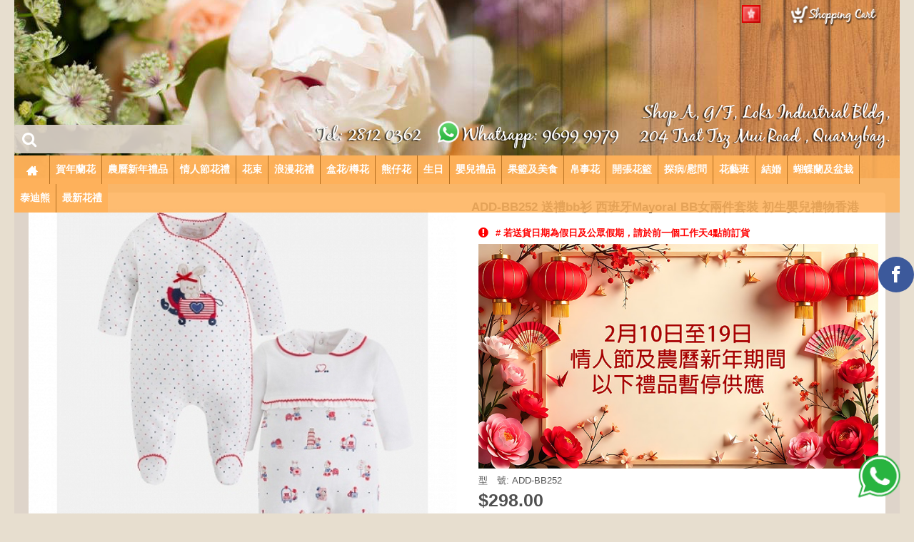

--- FILE ---
content_type: text/html; charset=utf-8
request_url: https://floraf.com.hk/additional-babygifts-zh-TW/add-bb252-%E9%80%81%E7%A6%AEbb%E8%A1%AB-%E8%A5%BF%E7%8F%AD%E7%89%99mayoral-bb%E5%A5%B3%E5%85%A9%E4%BB%B6%E5%A5%97%E8%A3%9D-sold-out.html
body_size: 12601
content:
<!DOCTYPE html>
<html dir="ltr" lang="zh-TW" class="webkit chrome chrome131 mac journal-desktop is-guest skin-102 boxed-header header-center backface product-grid-no-second-image product-list-second-image hide-cart product-page product-page-2333 layout-2 route-product-product oc2 side-blocks-active" data-j2v="2.7.4">
<head>
<meta charset="UTF-8" />
<meta name="format-detection" content="telephone=no">
<!--[if IE]><meta http-equiv="X-UA-Compatible" content="IE=Edge,chrome=1"/><![endif]-->
<title>附加禮品 - 嬰兒禮品 : 送禮bb衫 西班牙Mayoral ...</title>
<base href="https://floraf.com.hk/" />

<meta name="robots" content="index">			
<link rel="alternate" hreflang="en" href="https://floraf.com.hk/en/add-bb252-mayoral-baby-girl-rompers-gift-set-sold-out.html" /><link rel="alternate" hreflang="zh-TW" href="https://floraf.com.hk/add-bb252-送禮bb衫-西班牙mayoral-bb女兩件套裝-sold-out.html" />			
<meta name="keywords" content=" add-bb252" />
<meta property="og:title" content="ADD-BB252   送禮bb衫 西班牙Mayoral BB女兩件套裝 (Sold out)" />
<meta property="og:site_name" content="Flora Floriculture " />
<meta property="og:url" content="https://floraf.com.hk/add-bb252-送禮bb衫-西班牙mayoral-bb女兩件套裝-sold-out.html" />
<meta property="og:description" content="ADD-BB252  西班牙Mayoral BB女兩件套裝  $298
79年歷史的西班牙頂級童裝品牌之一"Mayoral"  
    可愛小兔貼花圖案的 彩色波點白色長袖連腳BB女連身衣 (100%棉, 2-4個月), 
Mayoral  彩色波點小圓領的小熊圖案長袖連腳BB女連身衣 (100%棉, 2-4個月).
** 單次購物滿 HK$380 或以上,可享用送貨服務 ; 送貨費用按照收貨地區收費." />
<meta property="og:type" content="product" />
<meta property="og:image" content="https://floraf.com.hk/image/cache/MAYORAL 2020/2741-600x315.jpg" />
<meta property="og:image:width" content="600" />
<meta property="og:image:height" content="315" />
<meta property="twitter:card" content="summary" />
<meta property="twitter:title" content="ADD-BB252   送禮bb衫 西班牙Mayoral BB女兩件套裝 (Sold out)" />
<meta property="twitter:description" content="ADD-BB252  西班牙Mayoral BB女兩件套裝  $298
79年歷史的西班牙頂級童裝品牌之一"Mayoral"  
    可愛小兔貼花圖案的 彩色波點白色長袖連腳BB女連身衣 (100%棉, 2-4個月), 
Mayoral  彩色波點小圓領的小熊圖案長袖連腳BB女連身衣 (100%棉, 2-4個月).
** 單次購物滿 HK$380 或以上,可享用送貨服務 ; 送貨費用按照收貨地區收費." />
<meta property="twitter:image" content="https://floraf.com.hk/image/cache/MAYORAL 2020/2741-200x200.jpg" />
<meta property="twitter:image:width" content="200" />
<meta property="twitter:image:height" content="200" />
<link href="https://floraf.com.hk/image/catalog/cart.png" rel="icon" />
<link href="https://floraf.com.hk/add-bb252-送禮bb衫-西班牙mayoral-bb女兩件套裝-sold-out.html" rel="canonical" />
<link href="https://plus.google.com/" rel="publisher" />
<link rel="stylesheet" href="//fonts.googleapis.com/css?family=Arvo:regular,700%7CBerkshire+Swash:regular&amp;subset=latin"/>
<link rel="stylesheet" href="https://floraf.com.hk/catalog/view/theme/journal2/css/j-strap.css?j2v=2.7.4"/>
<link rel="stylesheet" href="https://floraf.com.hk/catalog/view/javascript/font-awesome/css/font-awesome.min.css?j2v=2.7.4"/>
<link rel="stylesheet" href="https://floraf.com.hk/catalog/view/theme/journal2/lib/jquery.ui/jquery-ui-slider.min.css?j2v=2.7.4"/>
<link rel="stylesheet" href="https://floraf.com.hk/catalog/view/theme/journal2/lib/owl-carousel/owl.carousel.css?j2v=2.7.4"/>
<link rel="stylesheet" href="https://floraf.com.hk/catalog/view/theme/journal2/lib/owl-carousel/owl.transitions.css?j2v=2.7.4"/>
<link rel="stylesheet" href="https://floraf.com.hk/catalog/view/theme/journal2/lib/magnific-popup/magnific-popup.css?j2v=2.7.4"/>
<link rel="stylesheet" href="https://floraf.com.hk/catalog/view/javascript/jquery/magnific/magnific-popup.css?j2v=2.7.4"/>
<link rel="stylesheet" href="https://floraf.com.hk/catalog/view/javascript/jquery/datetimepicker/bootstrap-datetimepicker.min.css?j2v=2.7.4"/>
<link rel="stylesheet" href="https://floraf.com.hk/catalog/view/theme/journal2/css/hint.min.css?j2v=2.7.4"/>
<link rel="stylesheet" href="https://floraf.com.hk/catalog/view/theme/journal2/css/journal.css?j2v=2.7.4"/>
<link rel="stylesheet" href="https://floraf.com.hk/catalog/view/theme/journal2/css/features.css?j2v=2.7.4"/>
<link rel="stylesheet" href="https://floraf.com.hk/catalog/view/theme/journal2/css/header.css?j2v=2.7.4"/>
<link rel="stylesheet" href="https://floraf.com.hk/catalog/view/theme/journal2/css/module.css?j2v=2.7.4"/>
<link rel="stylesheet" href="https://floraf.com.hk/catalog/view/theme/journal2/css/pages.css?j2v=2.7.4"/>
<link rel="stylesheet" href="https://floraf.com.hk/catalog/view/theme/journal2/css/account.css?j2v=2.7.4"/>
<link rel="stylesheet" href="https://floraf.com.hk/catalog/view/theme/journal2/css/blog-manager.css?j2v=2.7.4"/>
<link rel="stylesheet" href="https://floraf.com.hk/catalog/view/theme/journal2/css/side-column.css?j2v=2.7.4"/>
<link rel="stylesheet" href="https://floraf.com.hk/catalog/view/theme/journal2/css/product.css?j2v=2.7.4"/>
<link rel="stylesheet" href="https://floraf.com.hk/catalog/view/theme/journal2/css/category.css?j2v=2.7.4"/>
<link rel="stylesheet" href="https://floraf.com.hk/catalog/view/theme/journal2/css/footer.css?j2v=2.7.4"/>
<link rel="stylesheet" href="https://floraf.com.hk/catalog/view/theme/journal2/css/icons.css?j2v=2.7.4"/>
<link rel="stylesheet" href="index.php?route=journal2/assets/css&amp;j2v=2.7.4" />
<script type="text/javascript" src="https://floraf.com.hk/catalog/view/javascript/jquery/jquery-2.1.1.min.js?j2v=2.7.4"></script>
<script type="text/javascript" src="https://floraf.com.hk/catalog/view/javascript/bootstrap/js/bootstrap.min.js?j2v=2.7.4"></script>
<script type="text/javascript" src="https://floraf.com.hk/catalog/view/theme/journal2/lib/jquery/jquery-migrate-1.2.1.min.js?j2v=2.7.4"></script>
<script type="text/javascript" src="https://floraf.com.hk/catalog/view/theme/journal2/lib/jquery.ui/jquery-ui-slider.min.js?j2v=2.7.4"></script>
<script type="text/javascript" src="https://floraf.com.hk/catalog/view/javascript/common.js?j2v=2.7.4"></script>
<script type="text/javascript" src="https://floraf.com.hk/catalog/view/javascript/jquery/jquery.total-storage.min.js?j2v=2.7.4"></script>
<script type="text/javascript" src="https://floraf.com.hk/catalog/view/theme/journal2/lib/jquery.tabs/tabs.js?j2v=2.7.4"></script>
<script type="text/javascript" src="https://floraf.com.hk/catalog/view/theme/journal2/lib/owl-carousel/owl.carousel.js?j2v=2.7.4"></script>
<script type="text/javascript" src="https://floraf.com.hk/catalog/view/theme/journal2/lib/magnific-popup/jquery.magnific-popup.min.js?j2v=2.7.4"></script>
<script type="text/javascript" src="https://floraf.com.hk/catalog/view/theme/journal2/lib/actual/jquery.actual.min.js?j2v=2.7.4"></script>
<script type="text/javascript" src="https://floraf.com.hk/catalog/view/theme/journal2/lib/countdown/jquery.countdown.js?j2v=2.7.4"></script>
<script type="text/javascript" src="https://floraf.com.hk/catalog/view/theme/journal2/lib/image-zoom/jquery.imagezoom.min.js?j2v=2.7.4"></script>
<script type="text/javascript" src="https://floraf.com.hk/catalog/view/theme/journal2/lib/lazy/jquery.lazy.1.6.min.js?j2v=2.7.4"></script>
<script type="text/javascript" src="https://floraf.com.hk/catalog/view/javascript/jquery/magnific/jquery.magnific-popup.min.js?j2v=2.7.4"></script>
<script type="text/javascript" src="https://floraf.com.hk/catalog/view/javascript/jquery/datetimepicker/moment.js?j2v=2.7.4"></script>
<script type="text/javascript" src="https://floraf.com.hk/catalog/view/javascript/jquery/datetimepicker/bootstrap-datetimepicker.min.js?j2v=2.7.4"></script>
<script type="text/javascript" src="https://floraf.com.hk/catalog/view/theme/journal2/js/journal.js?j2v=2.7.4"></script>
<!--[if (gte IE 6)&(lte IE 8)]><script src="catalog/view/theme/journal2/lib/selectivizr/selectivizr.min.js"></script><![endif]-->
<!-- Global site tag (gtag.js) - Google Analytics -->
<script async src="https://www.googletagmanager.com/gtag/js?id=UA-118359442-1"></script>
<script>
  window.dataLayer = window.dataLayer || [];
  function gtag(){dataLayer.push(arguments);}
  gtag('js', new Date());
  gtag('config', 'UA-118359442-1');
</script>

<meta name="google-site-verification" content="2Ppb43TD5ee1B6JHHbjSfGubXc2pzKAxbz2r41vLT_c" />  
<script>
        Journal.COUNTDOWN = {
        DAYS    : "Days",
        HOURS   : "Hours",
        MINUTES : "Min",
        SECONDS : "Sec"
    };
        Journal.NOTIFICATION_BUTTONS = '<div class="notification-buttons"><a class="button notification-cart" href="https://floraf.com.hk/index.php?route=checkout/cart">觀看內容</a><a class="button notification-checkout" href="https://floraf.com.hk/index.php?route=checkout/checkout">前往結帳</a></div>';
</script>
 
 
<style type="text/css">
.whatsapp {
    position: fixed;
    bottom: 20px;
    right: 20px;
    z-index: 999;
}
</style>
		                                                                                  		
<style type="text/css">
.button-transparent {
    color: inherit;
    background-color: transparent;
    border: 0;
    outline: none !important;

}
@keyframes pulse_animation {
	0% { transform: scale(1); }
	30% { transform: scale(1); }
	40% { transform: scale(1.08); }
	50% { transform: scale(1); }
	60% { transform: scale(1); }
	70% { transform: scale(1.05); }
	80% { transform: scale(1); }
	100% { transform: scale(1); }
}
.pulse {
	animation-name: pulse_animation;
	animation-duration: 5000ms;
	transform-origin:70% 70%;
	animation-iteration-count: infinite;
	animation-timing-function: linear;
}
</style>
                               	  
			

			<link rel="stylesheet" href="catalog/view/javascript/jquery.cluetip.css" type="text/css" />
			<script src="catalog/view/javascript/jquery.cluetip.js" type="text/javascript"></script>
			
			<script type="text/javascript">
				$(document).ready(function() {
				$('a.title').cluetip({splitTitle: '|'});
				  $('ol.rounded a:eq(0)').cluetip({splitTitle: '|', dropShadow: false, cluetipClass: 'rounded', showtitle: false});
				  $('ol.rounded a:eq(1)').cluetip({cluetipClass: 'rounded', dropShadow: false, showtitle: false, positionBy: 'mouse'});
				  $('ol.rounded a:eq(2)').cluetip({cluetipClass: 'rounded', dropShadow: false, showtitle: false, positionBy: 'bottomTop', topOffset: 70});
				  $('ol.rounded a:eq(3)').cluetip({cluetipClass: 'rounded', dropShadow: false, sticky: true, ajaxCache: false, arrows: true});
				  $('ol.rounded a:eq(4)').cluetip({cluetipClass: 'rounded', dropShadow: false});  
				});
			</script>
			

				
<meta property="og:type" content="product"/>
<meta property="og:title" content="ADD-BB252   送禮bb衫 西班牙Mayoral BB女兩件套裝 (Sold out)"/>
<meta property="og:image" content="https://floraf.com.hk/image/cache/MAYORAL 2020/2741-620x620.jpg"/>
<meta property="og:url" content="https://floraf.com.hk/"/>
<meta property="og:description" content=""/>
<meta property="product:price:amount" content="298.00"/>
<meta property="product:price:currency" content="HKD"/>
<meta name="twitter:card" content="product" />
<meta name="twitter:site" content="" />
<meta name="twitter:title" content="ADD-BB252   送禮bb衫 西班牙Mayoral BB女兩件套裝 (Sold out)" />
<meta name="twitter:description" content="" />
<meta name="twitter:image" content="https://floraf.com.hk/image/cache/MAYORAL 2020/2741-620x620.jpg" />
<meta name="twitter:label1" content="Price">
<meta name="twitter:data1" content="298.00">
<meta name="twitter:label2" content="Currency">
<meta name="twitter:data2" content="HKD">
				
				<script type="application/ld+json">
				{ "@context" : "http://schema.org",
				  "@type" : "Organization",
				  "name" : "Flora Floriculture ",
				  "url" : "https://floraf.com.hk/",
				  "logo" : "",
				  "contactPoint" : [
					{ "@type" : "ContactPoint",
					  "telephone" : "(852) 2812 0362",
					  "contactType" : "customer service"
					} ] }
				</script>
							
</head>
<body>
<!--[if lt IE 9]>
<div class="old-browser">本網頁以微軟Internet Explorer 9.0 或以上、Firefox、Chrome和Safari的瀏覽器閱讀效果最佳</div>
<![endif]-->
<header class="journal-header-center nocurr">

    <div class="journal-top-header j-min z-1"></div>
    <div class="journal-menu-bg j-min z-0"> </div>
    <div class="journal-center-bg j-100 z-0"> </div>

    <div id="header" class="journal-header row z-2">

        
        <div class="journal-links j-min xs-100 sm-100 md-45 lg-45 xl-45">
            <div class="links j-min">
                            </div>
        </div>

                <div class="journal-language j-min xs-5 sm-5 md-10 lg-10 xl-10">
            <form action="https://floraf.com.hk/index.php?route=common/language/language" method="post" enctype="multipart/form-data">
    <div id="language">
        <div class="btn-group">
            <button class="dropdown-toggle" type="button" data-hover="dropdown">
                <img width="26" height="25" src="https://floraf.com.hk/image/flags/hk.png" alt="繁體中文" /> <span class="caret"></span>
            </button>
            <ul class="dropdown-menu">
                                                            <li><a onclick="$(this).closest('form').find('input[name=\'code\']').val('en'); $(this).closest('form').submit();"><img width="26" height="25" src="https://floraf.com.hk/image/flags/us.png" alt="English" title="English" /></a></li>
                                                                                                                        <li><a onclick="$(this).closest('form').find('input[name=\'code\']').val('zh-TW'); $(this).closest('form').submit();"><img width="26" height="25" src="https://floraf.com.hk/image/flags/hk.png" alt="繁體中文" title="繁體中文" /></a></li>
                                                                                        </ul>
        </div>
        <input type="hidden" name="code" value="" />
        <input type="hidden" name="redirect" value="https://floraf.com.hk/additional-babygifts-zh-TW/add-bb252-送禮bb衫-西班牙mayoral-bb女兩件套裝-sold-out.html" />
    </div>
</form>
        </div>
        
        <div class="journal-secondary j-min xs-100 sm-100 md-45 lg-45 xl-45">
            <div class="links j-min">
                <a href="https://floraf.com.hk/index.php?route=checkout/cart"  class="icon-only"><i><img style="margin-right: 5px; " src="image/cart.png" alt="" title="" /></i></span></a>            </div>
        </div>

                <div class="journal-search j-min xs-100 sm-50 md-30 lg-25 xl-25">
                        <div id="search" class="input-group j-min">
  <input type="text" name="search" value="" placeholder="" autocomplete="off" class="form-control input-lg" />
  <div class="button-search"><button type="button"><i></i></button></div>
</div>                    </div>
        <div class="journal-logo j-100 xs-100 sm-100 md-40 lg-50 xl-50">
                    </div>
        
        


        <div class="journal-menu j-min xs-100 sm-100 md-100 lg-100 xl-100">
            <div class="mobile-trigger">目錄</div>
<ul class="super-menu mobile-menu menu-floated" style="table-layout: ">
        <li class="drop-down float-left icon-only">
                <a href="https://floraf.com.hk/" ><i style="margin-right: 5px; font-size: 16px" data-icon="&#xe14f;"></i></a>
                                                                
        
        <span class="mobile-plus">+</span>
    </li>
        <li class="drop-down float-left">
                <a href="https://floraf.com.hk/賀年蘭花禮籃/" ><span class="main-menu-text">賀年蘭花</span></a>
                                                                
        
        <span class="mobile-plus">+</span>
    </li>
        <li class="drop-down float-left">
                <a href="https://floraf.com.hk/賀年禮籃 2023/" ><span class="main-menu-text">農曆新年禮品</span></a>
                                                                
        
        <span class="mobile-plus">+</span>
    </li>
        <li class="drop-down float-left">
                <a href="https://floraf.com.hk/情人節禮品 2024/" target="_blank"><span class="main-menu-text">情人節花禮</span></a>
                                                                
        
        <span class="mobile-plus">+</span>
    </li>
        <li class="drop-down float-left">
                <a href="https://floraf.com.hk/花束/" ><span class="main-menu-text">花束</span></a>
                                                <ul><li><a href="https://floraf.com.hk/花束/" >花束</a></li><li><a href="https://floraf.com.hk/肯亞玫瑰-肯雅玫瑰/" >肯雅玫瑰</a></li><li><a href="https://floraf.com.hk/99枝玫瑰-365枝玫瑰/" >99支玫瑰 - 365支玫瑰</a></li><li><a href="https://floraf.com.hk/小玫瑰-多頭小玫瑰/" >多頭小玫瑰</a></li><li><a href="https://floraf.com.hk/牡丹-牡丹花-牡丹花束-粉牡丹/" >荷蘭牡丹</a></li><li><a href="https://floraf.com.hk/tulips-zh-TW/" >屈金香</a></li><li><a href="https://floraf.com.hk/風信子/" >風信子</a></li><li><a href="https://floraf.com.hk/hydrangea-zh-TW/" >繡球花</a></li><li><a href="https://floraf.com.hk/玉繡球-毛球花/" >玉繡球</a></li><li><a href="https://floraf.com.hk/向日葵-太陽花/" >向日葵 / 太陽菊</a></li><li><a href="https://floraf.com.hk/較剪蘭-小蒼蘭-香雪蘭/" >較剪蘭</a></li><li><a href="https://floraf.com.hk/cymbidiums-orchid-zh-TW/" >蕙蘭</a></li><li><a href="https://floraf.com.hk/vanda-amp-mokara/" >萬代蘭 / 胡姬</a></li><li><a href="https://floraf.com.hk/lilium-zh-TW/" >百合</a></li><li><a href="https://floraf.com.hk/小百合/" >小百合</a></li><li><a href="https://floraf.com.hk/毋忘我-勿忘我花/" >毋忘我</a></li><li><a href="https://floraf.com.hk/滿天星-滿天星花束/" >滿天星</a></li><li><a href="https://floraf.com.hk/乒乓菊-乒乓花/" >乒乓花</a></li><li><a href="https://floraf.com.hk/绿毛毛球-绿石竹  /" >毛毛球</a></li><li><a href="https://floraf.com.hk/康乃馨/" >康乃馨</a></li></ul>                
        
        <span class="mobile-plus">+</span>
    </li>
        <li class="drop-down float-left">
                <a href="https://floraf.com.hk/浪漫花禮禮物/" ><span class="main-menu-text">浪漫花禮</span></a>
                                                <ul><li><a href="https://floraf.com.hk/浪漫花禮禮物/" >浪漫花禮</a></li><li><a href="https://floraf.com.hk/99枝玫瑰-365枝玫瑰/" >99 / 365 / 999 支玫瑰</a></li><li><a href="https://floraf.com.hk/心形花盒花/" >浪漫心形花盒花</a></li><li><a href="https://floraf.com.hk/泰迪熊-公仔-加-花/" >浪漫熊仔鮮花</a></li><li><a href="https://floraf.com.hk/附加禮品-泰迪熊-毛公仔/" >附加禮品-泰迪熊/毛公仔</a></li><li><a href="https://floraf.com.hk/附加禮品-美食-朱古力-酒/" >附加禮品- 朱古力/酒</a></li></ul>                
        
        <span class="mobile-plus">+</span>
    </li>
        <li class="drop-down float-left">
                <a href="#" ><span class="main-menu-text">盒花/樽花</span></a>
                                                <ul><li><a href="https://floraf.com.hk/樽花-花禮盒/" >盒花 / 樽花</a></li><li><a href="https://floraf.com.hk/盒裝玫瑰-玫瑰盒花/" >玫瑰盒花</a></li><li><a href="https://floraf.com.hk/玫瑰-樽裝花-玻璃樽花/" >玫瑰玻璃樽花</a></li><li><a href="https://floraf.com.hk/附加禮品-美食-朱古力-酒/" >附加禮品- 朱古力/酒</a></li><li><a href="https://floraf.com.hk/附加禮品-泰迪熊-毛公仔/" >附加禮品-泰迪熊/毛公仔</a></li><li><a href="https://floraf.com.hk/additional-babygifts-zh-TW/" >附加禮品- 嬰兒禮品</a></li><li><a href="https://floraf.com.hk/additional-balloon/" >附加禮品 -汽球</a></li></ul>                
        
        <span class="mobile-plus">+</span>
    </li>
        <li class="drop-down float-left">
                <a href="#" ><span class="main-menu-text">熊仔花</span></a>
                                                <ul><li><a href="https://floraf.com.hk/泰迪熊-公仔-加-花/" >泰迪熊毛公子 + 花</a></li><li><a href="https://floraf.com.hk/附加禮品-泰迪熊-毛公仔/" >附加禮品 - 泰迪熊及毛公仔</a></li><li><a href="https://floraf.com.hk/additional-babygifts-zh-TW/" >附加禮品 - 嬰兒禮品</a></li><li><a href="https://floraf.com.hk/附加禮品-美食-朱古力-酒/" >附加美食禮品 - 朱古力-酒-健康食品</a></li><li><a href="https://floraf.com.hk/additional-balloon/" >附加禮品 - 氣球</a></li><li><a></a></li></ul>                
        
        <span class="mobile-plus">+</span>
    </li>
        <li class="drop-down float-left">
                <a href="#" ><span class="main-menu-text">生日</span></a>
                                                <ul><li><a href="https://floraf.com.hk/生日花束-生日禮物/" >生日花禮</a></li><li><a href="https://floraf.com.hk/花束/" >花束</a></li><li><a href="https://floraf.com.hk/bear-bear-熊-鮮花/" >浪漫花禮</a></li><li><a>花禮盒/樽花</a></li><li><a href="https://floraf.com.hk/泰迪熊-公仔-加-花/" >毛公子加花</a></li><li><a href="https://floraf.com.hk/果籃-生果籃-水果籃/" >水果美食禮物籃</a></li><li><a href="https://floraf.com.hk/附加禮品-美食-朱古力-酒/" >附加美食禮品 - 朱古力-酒-健康食品</a></li><li><a href="https://floraf.com.hk/附加禮品-泰迪熊-毛公仔/" >附加禮品 - 泰迪熊及毛公仔</a></li></ul>                
        
        <span class="mobile-plus">+</span>
    </li>
        <li class="drop-down float-left">
                <a><span class="main-menu-text">嬰兒禮品</span></a>
                                                <ul><li><a href="https://floraf.com.hk/初生嬰兒禮物/" >新生嬰兒禮品</a></li><li><a href="https://floraf.com.hk/初生BB女禮物籃/" >初生BB女禮物</a></li><li><a href="https://floraf.com.hk/初生BB仔禮物籃/" >初生BB仔禮物</a></li><li><a href="https://floraf.com.hk/百日宴禮物/" >寶寶百日宴禮品</a></li><li><a href="https://floraf.com.hk/additional-babygifts-zh-TW/" >附加禮品 - 嬰兒禮品</a></li><li><a href="https://floraf.com.hk/附加禮品-泰迪熊-毛公仔/" >附加禮品 - 泰迪熊及毛公仔</a></li><li><a href="https://floraf.com.hk/附加禮品-美食-朱古力-酒/" >附加美食禮品 - 朱古力-酒-健康食品</a></li><li><a href="https://floraf.com.hk/additional-balloon/" >附加禮品 - 氣球</a></li></ul>                
        
        <span class="mobile-plus">+</span>
    </li>
        <li class="drop-down float-left">
                <a href="#" ><span class="main-menu-text">果籃及美食</span></a>
                                                <ul><li><a href="https://floraf.com.hk/果籃-生果籃-水果籃/" >生果及美食</a></li><li><a href="https://floraf.com.hk/附加禮品-美食-朱古力-酒/" >附加禮品- 朱古力/酒</a></li><li><a href="https://floraf.com.hk/附加禮品-泰迪熊-毛公仔/" >附加禮品-泰迪熊/毛公仔</a></li><li><a href="https://floraf.com.hk/additional-balloon/" >附加禮品 - 汽球</a></li><li><a href="https://floraf.com.hk/additional-babygifts-zh-TW/" >附加禮品 - 嬰兒禮品</a></li></ul>                
        
        <span class="mobile-plus">+</span>
    </li>
        <li class="drop-down float-left">
                <a><span class="main-menu-text">帛事花</span></a>
                                                <ul><li><a href="https://floraf.com.hk/花牌-白事花牌-帛事花牌/" >殯儀帛事 花籃/花圈/花牌</a></li><li><a href="https://floraf.com.hk/花圈-花牌-喪禮/" >花圈</a></li><li><a href="https://floraf.com.hk/心形花圈-心形花牌/" >心形花圈</a></li><li><a href="https://floraf.com.hk/十字架花牌-基督教喪禮花圈-追思會花籃/" >十字架花牌</a></li><li><a href="https://floraf.com.hk/殯儀-花籃-喪事-花牌/" >花籃</a></li></ul>                
        
        <span class="mobile-plus">+</span>
    </li>
        <li class="drop-down float-left">
                <a href="https://floraf.com.hk/開張花籃/" ><span class="main-menu-text">開張花籃</span></a>
                                                <ul><li><a href="https://floraf.com.hk/開張花籃/" >開張恭賀花籃</a></li><li><a href="https://floraf.com.hk/果籃-生果籃-水果籃/" >開張果籃</a></li><li><a href="https://floraf.com.hk/附加禮品-美食-朱古力-酒/" >附加美食禮品 - 朱古力-酒-健康食品</a></li><li><a href="https://floraf.com.hk/附加禮品-泰迪熊-毛公仔/" >附加禮品 - 泰迪熊及毛公仔</a></li></ul>                
        
        <span class="mobile-plus">+</span>
    </li>
        <li class="drop-down float-left">
                <a href="#" ><span class="main-menu-text">探病/慰問</span></a>
                                                <ul><li><a href="https://floraf.com.hk/慰問花禮/" >慰問花禮</a></li><li><a href="https://floraf.com.hk/附加禮品-美食-朱古力-酒/" >附加美食禮品 - 朱古力-酒-健康食品</a></li><li><a href="https://floraf.com.hk/附加禮品-泰迪熊-毛公仔/" >附加禮品 - 泰迪熊及毛公仔</a></li><li><a href="https://floraf.com.hk/additional-balloon/" >附加禮品 - 氣球</a></li></ul>                
        
        <span class="mobile-plus">+</span>
    </li>
        <li class="drop-down float-left">
                <a href="https://floraf.com.hk/花禮班/" ><span class="main-menu-text">花藝班</span></a>
                                                                
        
        <span class="mobile-plus">+</span>
    </li>
        <li class="drop-down float-left">
                <a href="https://floraf.com.hk/wedding-zh-TW/" ><span class="main-menu-text">結婚</span></a>
                                                                
        
        <span class="mobile-plus">+</span>
    </li>
        <li class="drop-down float-left">
                <a href="https://floraf.com.hk/Phalaenopsisorchid-zh/" ><span class="main-menu-text">蝴蝶蘭及盆栽</span></a>
                                                <ul><li><a href="https://floraf.com.hk/Phalaenopsisorchid-zh/" >蝴蝶蘭及盆栽</a></li><li><a href="https://floraf.com.hk/Phalaenopsisorchid-zh/" >盆栽送禮</a></li><li><a href="https://floraf.com.hk/附加禮品-美食-朱古力-酒/" >附加美食禮品 - 朱古力-酒-健康食品</a></li><li><a href="https://floraf.com.hk/附加禮品-泰迪熊-毛公仔/" >附加禮品 - 泰迪熊及毛公仔</a></li></ul>                
        
        <span class="mobile-plus">+</span>
    </li>
        <li class="drop-down float-left">
                <a href="https://floraf.com.hk/附加禮品-泰迪熊-毛公仔/" ><span class="main-menu-text">泰迪熊</span></a>
                                                                
        
        <span class="mobile-plus">+</span>
    </li>
        <li class="drop-down float-left">
                <a href="https://floraf.com.hk/最新-花-禮-果-籃-花籃-送禮-香港-探病-花果籃-送花-鮮花-果籃-保健-食物-香檳/" ><span class="main-menu-text">最新花禮</span></a>
                                                                
        
        <span class="mobile-plus">+</span>
    </li>
    </ul>        </div>
            </div>
</header>
<div class="extended-container"><div id="container" class="container j-container">
  <ul class="breadcrumb">
        <li itemscope itemtype="http://data-vocabulary.org/Breadcrumb"><a href="https://floraf.com.hk/" itemprop="url"><span itemprop="title">首頁</span></a></li>
        <li itemscope itemtype="http://data-vocabulary.org/Breadcrumb"><a href="https://floraf.com.hk/additional-babygifts-zh-TW/" itemprop="url"><span itemprop="title">附加禮品 - 嬰兒禮品</span></a></li>
        <li itemscope itemtype="http://data-vocabulary.org/Breadcrumb"><a href="https://floraf.com.hk/additional-babygifts-zh-TW/add-bb252-送禮bb衫-西班牙mayoral-bb女兩件套裝-sold-out.html" itemprop="url"><span itemprop="title">ADD-BB252   送禮bb衫 西班牙Mayoral BB女兩件套裝 (Sold out)</span></a></li>
      </ul>
    <div class="row">
                <div id="content" class="product-page-content" itemscope itemtype="http://schema.org/Product">
                  <div class="row product-info split-50-50">
                                <div class="left">
                    <div class="image">
                                                <img class="outofstock" width="94" height="94" style="z-index: 100000; position: absolute; top: 0; left: 0" src="https://floraf.com.hk/image/cache/31f9429738b47f34750d28b297b92c1b--small--255-255-255--102-193-48.png" alt="" />
                                                <a href="https://floraf.com.hk/image/cache/MAYORAL 2020/2741-620x620.jpg" title="送禮bb衫 西班牙Mayoral BB女兩件套裝 初生嬰兒禮物香港 "><img src="https://floraf.com.hk/image/cache/MAYORAL 2020/2741-620x620.jpg" title="送禮bb衫 西班牙Mayoral BB女兩件套裝 初生嬰兒禮物香港 " alt="" id="image" data-largeimg="https://floraf.com.hk/image/cache/MAYORAL 2020/2741-620x620.jpg" itemprop="image"  /></a>
          </div>
                    <div class="gallery-text"><span>放大圖片</span></div>
          
                              <div id="product-gallery" class="image-additional journal-carousel">
                        <a href="https://floraf.com.hk/image/cache/MAYORAL 2020/2741-620x620.jpg" title="送禮bb衫 西班牙Mayoral BB女兩件套裝 初生嬰兒禮物香港 "><img src="https://floraf.com.hk/image/cache/MAYORAL 2020/2741-74x74.jpg" title="送禮bb衫 西班牙Mayoral BB女兩件套裝 初生嬰兒禮物香港 " alt="" /></a>
                                    <a href="https://floraf.com.hk/image/cache/MAYORAL 2020/2741 2-620x620.jpg" title="送禮bb衫 西班牙Mayoral BB女兩件套裝 初生嬰兒禮物香港 "><img src="https://floraf.com.hk/image/cache/MAYORAL 2020/2741 2-74x74.jpg" title="送禮bb衫 西班牙Mayoral BB女兩件套裝 初生嬰兒禮物香港 " alt="" itemprop="image" /></a>
                        <a href="https://floraf.com.hk/image/cache/MAYORAL 2020/2721 3-620x620.jpg" title="送禮bb衫 西班牙Mayoral BB女兩件套裝 初生嬰兒禮物香港 "><img src="https://floraf.com.hk/image/cache/MAYORAL 2020/2721 3-74x74.jpg" title="送禮bb衫 西班牙Mayoral BB女兩件套裝 初生嬰兒禮物香港 " alt="" itemprop="image" /></a>
                        <a href="https://floraf.com.hk/image/cache/Mayoral/b36-a14857-620x620.jpg" title="送禮bb衫 西班牙Mayoral BB女兩件套裝 初生嬰兒禮物香港 "><img src="https://floraf.com.hk/image/cache/Mayoral/b36-a14857-74x74.jpg" title="送禮bb衫 西班牙Mayoral BB女兩件套裝 初生嬰兒禮物香港 " alt="" itemprop="image" /></a>
                      </div>
                    <script>
            (function () {
              var opts = {
                itemsCustom:[
                  [0, parseInt('5', 10)],
                  [470, parseInt('5', 10)],
                  [760, parseInt('5', 10)],
                  [980, parseInt('5', 10)],
                  [1100, parseInt('5', 10)]
                  ],
                navigation:true,
                scrollPerPage:true,
                navigationText : false,
                stopOnHover: true,
                cssAnimation: false,
                paginationSpeed: 300,
                margin:parseInt('10', 10)
              };
                        opts.autoPlay = parseInt('3000', 10);
                                    opts.stopOnHover = true;
                                    jQuery("#product-gallery").owlCarousel(opts);
                        $('#product-gallery .owl-buttons').addClass('side-buttons');
                        })();
          </script>
                                        <div class="image-gallery" style="display: none !important;">
                        <a href="https://floraf.com.hk/image/cache/MAYORAL 2020/2741-620x620.jpg" title="送禮bb衫 西班牙Mayoral BB女兩件套裝 初生嬰兒禮物香港 " class="swipebox"><img src="https://floraf.com.hk/image/cache/MAYORAL 2020/2741-620x620.jpg" title="送禮bb衫 西班牙Mayoral BB女兩件套裝 初生嬰兒禮物香港 " alt="" /></a>
                                                <a href="https://floraf.com.hk/image/cache/MAYORAL 2020/2741 2-620x620.jpg" title="送禮bb衫 西班牙Mayoral BB女兩件套裝 初生嬰兒禮物香港 " class="swipebox"><img src="https://floraf.com.hk/image/cache/MAYORAL 2020/2741 2-74x74.jpg" title="送禮bb衫 西班牙Mayoral BB女兩件套裝 初生嬰兒禮物香港 " alt="" /></a>
                        <a href="https://floraf.com.hk/image/cache/MAYORAL 2020/2721 3-620x620.jpg" title="送禮bb衫 西班牙Mayoral BB女兩件套裝 初生嬰兒禮物香港 " class="swipebox"><img src="https://floraf.com.hk/image/cache/MAYORAL 2020/2721 3-74x74.jpg" title="送禮bb衫 西班牙Mayoral BB女兩件套裝 初生嬰兒禮物香港 " alt="" /></a>
                        <a href="https://floraf.com.hk/image/cache/Mayoral/b36-a14857-620x620.jpg" title="送禮bb衫 西班牙Mayoral BB女兩件套裝 初生嬰兒禮物香港 " class="swipebox"><img src="https://floraf.com.hk/image/cache/Mayoral/b36-a14857-74x74.jpg" title="送禮bb衫 西班牙Mayoral BB女兩件套裝 初生嬰兒禮物香港 " alt="" /></a>
                                  </div>
                    <div class="product-tabs">
                      <ul id="tabs" class="nav nav-tabs htabs">
                                    <li class="active"><a href="#tab-description" data-toggle="tab">商品介紹</a></li>
                                                          </ul>
          <div class="tabs-content">
                                    <div class="tab-pane tab-content active" id="tab-description"><h2>ADD-BB252   送禮bb衫 西班牙Mayoral BB女兩件套裝 (Sold out)</h2><pre>
<span style="color:#000000;"><span style="line-height:2.0;"><span style="font-size:16px;"><span style="font-family:Arial,Helvetica,sans-serif;"><strong>ADD-BB252  西班牙Mayoral BB女兩件套裝  $298</strong></span></span><span style="font-size:14px;"><span style="font-family:Arial,Helvetica,sans-serif;"><strong>
79年歷史的西班牙頂級童裝品牌之一"Mayoral"  
    可愛小兔貼花圖案的 彩色波點白色長袖連腳BB女連身衣 (100%棉, 2-4個月), 
Mayoral  彩色波點小圓領的小熊圖案長袖連腳BB女連身衣 (100%棉, 2-4個月).</strong></span></span></span></span><span style="color:#ff0000;"><span style="font-size:16px;">
<strong>** 單次購物滿 HK$380 或以上,可享用送貨服務 ; 送貨費用按照收貨地區收費.</strong></span></span></pre>
</div>
                                                          </div>
          </div>
        </div>
                                <div class="right">
                    <h1 class="heading-title" itemprop="name">ADD-BB252  送禮bb衫 西班牙Mayoral BB女兩件套裝 初生嬰兒禮物香港 </h1>
                    <div id="product" class="product-options">
                        <div class="journal-custom-tab">
                            <div class="block-icon block-icon-left" style="background-color: transparent"><i style="margin-right: 5px; color: rgb(255, 0, 0); font-size: 16px" data-icon="&#xe059;"></i></div>
                                          <p><strong><span style="color:#FF0000;"># 若送貨日期為假日及公眾假期，請於前一個工作天4點前訂貨</span></strong></p>            </div>
                        <div class="journal-custom-tab">
                                          <p><img height="450" src="https://floraf.com.hk/image/2025banner/cny-1.jpg" style="cursor: default; color: rgb(51, 51, 51); font-family: sans-serif, Arial, Verdana, &quot;Trebuchet MS&quot;; font-size: 13px; background-color: rgb(255, 255, 255);" width="800" /></p>            </div>
                      <ul class="list-unstyled description">
                                                            <li class="p-model">型　號: <span class="p-model" itemprop="model">ADD-BB252</span></li>
                                </ul>
                                        <ul class="list-unstyled price" itemprop="offers" itemscope itemtype="http://schema.org/Offer">
            <meta itemprop="itemCondition" content="http://schema.org/NewCondition" />
            <meta itemprop="priceCurrency" content="HKD" />
            <meta itemprop="price" content="298" />
                                    <li class="product-price">$298.00</li>
                                                          </ul>
                                            <div class="form-group cart outofstock">
              <div>
                              <span class="qty">
              <label class="control-label text-qty" for="input-quantity">數量</label>
              <input type="text" name="quantity" value="1" size="2" data-min-value="1" id="input-quantity" class="form-control" />
              <input type="hidden" name="product_id" value="2333" />
              <script>
                /* quantity buttons */
                var $input = $('.cart input[name="quantity"]');
                function up() {
                  var val = parseInt($input.val(), 10) + 1 || parseInt($input.attr('data-min-value'), 10);
                  $input.val(val);
                }
                function down() {
                  var val = parseInt($input.val(), 10) - 1 || 0;
                  var min = parseInt($input.attr('data-min-value'), 10) || 1;
                  $input.val(Math.max(val, min));
                }
                $('<a href="javascript:;" class="journal-stepper">-</a>').insertBefore($input).click(down);
                $('<a href="javascript:;" class="journal-stepper">+</a>').insertAfter($input).click(up);
                $input.keydown(function (e) {
                  if (e.which === 38) {
                    up();
                    return false;
                  }
                  if (e.which === 40) {
                    down();
                    return false;
                  }
                });
              </script>
              </span>
                <button type="button" id="button-cart" data-loading-text="載入中..." class="button"><span class="button-cart-text">加入購物車</span></button>
                              </div>
            </div>
                        <div class="wishlist-compare">
              <span class="links">
                  <a onclick="addToWishList('2333');">加入商品備忘</a>
                  <a onclick="addToCompare('2333');">加入商品比較</a>
              </span>
            </div>
                                  <div class="social share-this ">
              <div class="social-loaded">
                <script type="text/javascript">var switchTo5x=true;</script>
                <script type="text/javascript" src="https://ws.sharethis.com/button/buttons.js"></script>
                <script type="text/javascript">stLight.options({publisher: "", doNotHash: true, doNotCopy: true, hashAddressBar: false});</script>
                                <span class="st_facebook" displayText=""></span>
                                <span class="st_twitter" displayText=""></span>
                                <span class="st_googleplus" displayText=""></span>
                                <span class="st_instagram" displayText=""></span>
                                <span class="st_email" displayText=""></span>
                                <span class="st_whatsapp" displayText=""></span>
                              </div>
            </div>
                                    <div class="journal-custom-tab">
                                          <p><img alt="" height="121" src="https://floraf.com.hk/image/babybrand icon.png" style="line-height: 20.8px;" width="120" />&nbsp;&nbsp;<a href="index.php?route=product/category&amp;path=180"><img alt="" height="121" src="https://floraf.com.hk/image/babybow icon.png" width="120" /></a>&nbsp;&nbsp; <a href="index.php?route=product/category&amp;path=181"><img alt="" height="121" src="https://floraf.com.hk/image/babygirl icon.png" width="120" /></a>&nbsp; &nbsp;</p>

<p><a href="index.php?route=product/category&amp;path=195"><img alt="" height="67" src="https://www.floraf.com.hk/image/SubBannerAddOnIrems16_Baby.jpg" width="200" /></a>&nbsp; <a href="index.php?route=product/category&amp;path=210" style="line-height: 1.6;"><img alt="" height="67" src="https://floraf.com.hk/image/SubBannerAddOnIrems16_Ballon.jpg" width="200" /></a></p>

<p><a href="index.php?route=product/category&amp;path=211" style="color: rgb(7, 130, 193); font-family: sans-serif, Arial, Verdana, 'Trebuchet MS'; font-size: 13.3333px; line-height: 1.6; background-color: rgb(255, 255, 255);"><img alt="" height="67" src="https://www.floraf.com.hk/image/SubBannerAddOnIrems16_Gourmet.jpg" style="cursor: default;" width="200" /></a>&nbsp;&nbsp;<a href="index.php?route=product/category&amp;path=218" style="color: rgb(7, 130, 193); font-family: sans-serif, Arial, Verdana, 'Trebuchet MS'; font-size: 13px; line-height: 1.6; background-color: rgb(255, 255, 255);"><img alt="" height="67" src="https://www.floraf.com.hk/image/SubBannerAddOnIrems16_Bears.jpg" style="cursor: default;" width="200" /></a></p>            </div>
                       </div>
          </div>
        </div>
            <p class="tags"><b>標籤:</b>
                        <a href="https://floraf.com.hk/tags/初生嬰兒禮物">初生嬰兒禮物</a>,
                                <a href="https://floraf.com.hk/tags/初生嬰兒套裝">初生嬰兒套裝</a>,
                                <a href="https://floraf.com.hk/tags/初生嬰兒禮物香港">初生嬰兒禮物香港</a>
                      </p>
                  </div>
    </div>
</div>
<script type="text/javascript"><!--
$('select[name=\'recurring_id\'], input[name="quantity"]').change(function(){
	$.ajax({
		url: 'index.php?route=product/product/getRecurringDescription',
		type: 'post',
		data: $('input[name=\'product_id\'], input[name=\'quantity\'], select[name=\'recurring_id\']'),
		dataType: 'json',
		beforeSend: function() {
			$('#recurring-description').html('');
		},
		success: function(json) {
			$('.alert, .text-danger').remove();
			
			if (json['success']) {
				$('#recurring-description').html(json['success']);
			}
		}
	});
});
//--></script> 
<script type="text/javascript"><!--
$('#button-cart').on('click', function() {
	$.ajax({
		url: 'index.php?route=checkout/cart/add',
		type: 'post',
		data: $('#product input[type=\'text\'], #product input[type=\'hidden\'], #product input[type=\'radio\']:checked, #product input[type=\'checkbox\']:checked, #product select, #product textarea'),
		dataType: 'json',
		beforeSend: function() {
			$('#button-cart').button('loading');
		},
		complete: function() {
			$('#button-cart').button('reset');
		},
		success: function(json) {
			$('.alert, .text-danger').remove();
			$('.form-group').removeClass('has-error');

			if (json['error']) {
				if (json['error']['option']) {
					for (i in json['error']['option']) {
						var element = $('#input-option' + i.replace('_', '-'));
						
						if (element.parent().hasClass('input-group')) {
							element.parent().after('<div class="text-danger">' + json['error']['option'][i] + '</div>');
						} else {
							element.after('<div class="text-danger">' + json['error']['option'][i] + '</div>');
						}
					}
				}
				
				if (json['error']['recurring']) {
					$('select[name=\'recurring_id\']').after('<div class="text-danger">' + json['error']['recurring'] + '</div>');
				}
				
				// Highlight any found errors
				$('.text-danger').parent().addClass('has-error');
			}
			
			if (json['success']) {
                if (!Journal.showNotification(json['success'], json['image'], true)) {
                    $('.breadcrumb').after('<div class="alert alert-success success">' + json['success'] + '<button type="button" class="close" data-dismiss="alert">&times;</button></div>');
                }

				$('#cart-total').html(json['total']);

          if (Journal.scrollToTop) {
              $('html, body').animate({ scrollTop: 0 }, 'slow');
          }

				$('#cart ul').load('index.php?route=common/cart/info ul li');
			}
		},
        error: function(xhr, ajaxOptions, thrownError) {
          alert(thrownError + "\r\n" + xhr.statusText + "\r\n" + xhr.responseText);
        }
	});
});
//--></script> 
<script type="text/javascript"><!--
$('.date').datetimepicker({
	pickTime: false
});

$('.datetime').datetimepicker({
	pickDate: true,
	pickTime: true
});

$('.time').datetimepicker({
	pickDate: false
});

$('button[id^=\'button-upload\']').on('click', function() {
	var node = this;
	
	$('#form-upload').remove();
	
	$('body').prepend('<form enctype="multipart/form-data" id="form-upload" style="display: none;"><input type="file" name="file" /></form>');
	
	$('#form-upload input[name=\'file\']').trigger('click');
	
	timer = setInterval(function() {
		if ($('#form-upload input[name=\'file\']').val() != '') {
			clearInterval(timer);
			
			$.ajax({
				url: 'index.php?route=tool/upload',
				type: 'post',
				dataType: 'json',
				data: new FormData($('#form-upload')[0]),
				cache: false,
				contentType: false,
				processData: false,
				beforeSend: function() {
					$(node).button('loading');
				},
				complete: function() {
					$(node).button('reset');
				},
				success: function(json) {
					$('.text-danger').remove();
					
					if (json['error']) {
						$(node).parent().find('input').after('<div class="text-danger">' + json['error'] + '</div>');
					}
					
					if (json['success']) {
						alert(json['success']);
						
						$(node).parent().find('input').attr('value', json['code']);
					}
				},
				error: function(xhr, ajaxOptions, thrownError) {
					alert(thrownError + "\r\n" + xhr.statusText + "\r\n" + xhr.responseText);
				}
			});
		}
	}, 500);
});
//--></script> 
<script type="text/javascript"><!--
$('#review').delegate('.pagination a', 'click', function(e) {
  e.preventDefault();

    $('#review').fadeOut('slow');

    $('#review').load(this.href);

    $('#review').fadeIn('slow');
});

$('#review').load('index.php?route=product/product/review&product_id=2333');

$('#button-review').on('click', function() {
	$.ajax({
		url: 'index.php?route=product/product/write&product_id=2333',
		type: 'post',
		dataType: 'json',
        data: $("#form-review").serialize(),
    		beforeSend: function() {
			$('#button-review').button('loading');
		},
		complete: function() {
			$('#button-review').button('reset');
      		},
		success: function(json) {
			$('.alert-success, .alert-danger').remove();
			
			if (json['error']) {
				$('#review').after('<div class="alert alert-danger warning"><i class="fa fa-exclamation-circle"></i> ' + json['error'] + '</div>');
			}
			
			if (json['success']) {
				$('#review').after('<div class="alert alert-success success"><i class="fa fa-check-circle"></i> ' + json['success'] + '</div>');
				
				$('input[name=\'name\']').val('');
				$('textarea[name=\'text\']').val('');
				$('input[name=\'rating\']:checked').prop('checked', false);
        			}
		}
	});
});

$(document).ready(function() {
	$('.thumbnails').magnificPopup({
		type:'image',
		delegate: 'a',
		gallery: {
			enabled:true
		}
	});
});
//--></script> 
</div>
<footer class="boxed-footer">
    <div id="footer">
        <div class="row columns " style="background-repeat: repeat; background-position: center top; background-attachment: scroll; margin-bottom: 20px">
        <div class="column  text xs-50 sm-50 md-50 lg-25 xl-25 no-title">
                        <div class="column-text-wrap">
                                </div>
            </div>
    </div>
<div class="row columns " style="background-repeat: repeat; background-position: center top; background-attachment: scroll; margin-bottom: 0px; padding-bottom: 30px; padding-left: 150px">
        <div class="column  menu xs-100 sm-50 md-33 lg-20 xl-20 no-title">
                        <div class="column-menu-wrap">
        <ul>
                                    <li><a href="https://floraf.com.hk/index.php?route=information/information&amp;information_id=4">關於我們</a></li>
                                                <li><a href="https://floraf.com.hk/送貨費.html">送貨費</a></li>
                                                <li><a href="https://floraf.com.hk/index.php?route=information/information&amp;information_id=3">條款及細則</a></li>
                                                <li><a href="https://floraf.com.hk/附加禮品-泰迪熊-毛公仔/">附加禮品 - 熊仔/毛公仔</a></li>
                                                <li><a href="https://floraf.com.hk/additional-babygifts-zh-TW/">附加禮品- 嬰兒禮品</a></li>
                                                <li><a href="https://floraf.com.hk/附加禮品-美食-朱古力-酒/">附加禮品- 美食禮品</a></li>
                                                <li><a href="https://floraf.com.hk/additional-balloon/">附加禮品-汽球</a></li>
                                </ul>
        </div>
            </div>
        <div class="column  menu xs-100 sm-50 md-33 lg-20 xl-20 no-title">
                        <div class="column-menu-wrap">
        <ul>
                                    <li><a href="https://floraf.com.hk/牡丹-牡丹花-牡丹花束-粉牡丹/">牡丹花</a></li>
                                                <li><a href="https://floraf.com.hk/tulips-zh-TW/">屈金香</a></li>
                                                <li><a href="https://floraf.com.hk/hydrangea-zh-TW/">繡球花</a></li>
                                                <li><a href="https://floraf.com.hk/風信子/">風信子</a></li>
                                                <li><a href="https://floraf.com.hk/玉繡球-毛球花/">玉繡球</a></li>
                                                <li><a href="https://floraf.com.hk/向日葵-太陽花/">向日葵 / 太陽菊</a></li>
                                                <li><a href="https://floraf.com.hk/較剪蘭-小蒼蘭-香雪蘭/">較剪蘭</a></li>
                                                <li><a href="https://floraf.com.hk/cymbidiums-orchid-zh-TW/">惠蘭</a></li>
                                                <li><a href="https://floraf.com.hk/vanda-amp-mokara/">萬代蘭 / 胡姬</a></li>
                                                <li><a href="https://floraf.com.hk/lilium-zh-TW/">百合花</a></li>
                                                <li><a href="https://floraf.com.hk/小百合/">小合花</a></li>
                                                <li><a href="https://floraf.com.hk/毋忘我-勿忘我花/">毋忘我</a></li>
                                                <li><a href="https://floraf.com.hk/滿天星-滿天星花束/">滿天星</a></li>
                                                <li><a href="https://floraf.com.hk/乒乓菊-乒乓花/">乒乓花</a></li>
                                                <li><a href="https://floraf.com.hk/绿毛毛球-绿石竹  /">毛毛球花</a></li>
                                                <li><a href="https://floraf.com.hk/康乃馨/">康乃馨</a></li>
                                </ul>
        </div>
            </div>
        <div class="column  menu xs-100 sm-50 md-33 lg-20 xl-20 no-title">
                        <div class="column-menu-wrap">
        <ul>
                                    <li><a href="https://floraf.com.hk/浪漫花禮禮物/">浪漫花禮品</a></li>
                                                <li><a href="https://floraf.com.hk/99枝玫瑰-365枝玫瑰/">99 / 365 / 999 玫瑰</a></li>
                                                <li><a href="https://floraf.com.hk/心形花盒花/">心形花盒花</a></li>
                                                <li><a href="https://floraf.com.hk/bear-bear-熊-鮮花/">浪漫熊仔鮮花</a></li>
                                                <li><a href="https://floraf.com.hk/盒裝玫瑰-玫瑰盒花/">玫瑰盒花</a></li>
                                                <li><a href="https://floraf.com.hk/玫瑰-樽裝花-玻璃樽花/">玫瑰花樽花</a></li>
                                                <li><a href="https://floraf.com.hk/樽花-花禮盒/">盒花 / 樽花</a></li>
                                                <li><a href="https://floraf.com.hk/生日花束-生日禮物/">生日禮品</a></li>
                                                <li><a href="https://floraf.com.hk/泰迪熊-公仔-加-花/">泰迪熊加花</a></li>
                                                <li><a href="https://floraf.com.hk/preserved-flower/">永生花</a></li>
                                                <li><a href="https://floraf.com.hk/wedding-zh-TW/">結婚花球</a></li>
                                                <li><a href="https://floraf.com.hk/農曆新年禮品-2019/">蝴蝶蘭花</a></li>
                                </ul>
        </div>
            </div>
        <div class="column  menu xs-100 sm-50 md-33 lg-20 xl-20 no-title">
                        <div class="column-menu-wrap">
        <ul>
                                    <li><a href="https://floraf.com.hk/慰問花禮/">探病慰問花禮</a></li>
                                                <li><a href="https://floraf.com.hk/果籃-生果籃-水果籃/">果籃 / 水果盒</a></li>
                                                <li><a href="https://floraf.com.hk/開張花籃/">開張花籃</a></li>
                                                <li><a href="https://floraf.com.hk/花牌-白事花牌-帛事花牌/">白事花</a></li>
                                                <li><a href="https://floraf.com.hk/殯儀-花籃-喪事-花牌/">白事花籃</a></li>
                                                <li><a href="https://floraf.com.hk/花圈-花牌-喪禮/">白事花圈</a></li>
                                                <li><a href="https://floraf.com.hk/心形花圈-心形花牌/">白事心形花圈</a></li>
                                                <li><a href="https://floraf.com.hk/十字架花牌-基督教喪禮花圈-追思會花籃/">十字架花圈</a></li>
                                </ul>
        </div>
            </div>
        <div class="column  menu xs-100 sm-50 md-33 lg-20 xl-20 no-title">
                        <div class="column-menu-wrap">
        <ul>
                                    <li><a href="https://floraf.com.hk/初生嬰兒禮物/">BB嬰兒禮物籃</a></li>
                                                <li><a href="https://floraf.com.hk/初生BB仔禮物籃/">BB仔禮物籃</a></li>
                                                <li><a href="https://floraf.com.hk/初生BB女禮物籃/">BB女禮物籃</a></li>
                                                <li><a href="https://floraf.com.hk/百日宴禮物/">百日宴禮物</a></li>
                                </ul>
        </div>
            </div>
        <div class="column  menu xs-100 sm-50 md-33 lg-20 xl-20 no-title">
                        <div class="column-menu-wrap">
        <ul>
                    </ul>
        </div>
            </div>
    </div>
<div class="row columns " style="background-repeat: repeat; background-position: center top; background-attachment: scroll; margin-bottom: 10px">
        <div class="column  text xs-100 sm-100 md-100 lg-100 xl-100 no-title">
                        <div class="column-text-wrap">
                        <div style="text-align: center;">&nbsp;</div>

<div style="text-align: center;">&nbsp;</div>

<div style="text-align: center;"><span style="color:#808080;"><span style="font-size:9px;">花店 | 香港花店 | 買花 | 訂花 | 送花 | 送花香港 | 香港花店 |&nbsp; 香港訂花 | 玫瑰花 | 花束 | 香港花束 | 玫瑰花束香港 | 紅玫瑰花束 | 白玫瑰花束 | 肯亞玫瑰花 | 肯雅玫瑰花 | 紫色玫瑰花束 | 99枝玫瑰 | 99枝玫瑰花束 | 求婚花束 | 玫瑰花香港 | 玫瑰花盒 | 花盒 | 香港盒裝玫瑰專家 | 送花禮盒 | 心形盒花 | 送禮花盒 | 盒花香港 | 盒裝玫瑰 | 盒裝花 | 盒裝花束 | 盒裝花香港 | 樽裝花 | 鮮花花盒 | 花樽鮮花 | 玻璃樽花 | 心形花 | 生日禮物 | 生日花束 | 生日花 |&nbsp;<span style="line-height: 1.6;">嬰兒禮物籃 | 嬰兒禮籃 | 嬰兒禮物 | 嬰兒禮盒推薦 | bb禮物籃 |bb嬰兒禮籃 | 有機嬰兒禮物籃 | 有機純棉嬰兒禮物籃 | 嬰兒禮物推薦 |bb禮盒 | bb禮籃 | bb出世禮物 | 初生bb禮物 | 初生嬰兒禮盒 | 初生嬰兒禮物籃 | 嬰兒禮品 | 嬰兒禮盒 | 送禮bb | 初生嬰兒籃 | 初生嬰兒禮品 | 初生嬰兒套裝 | 初生bb籃 | 初生嬰兒花籃 | mustela 禮盒 | mustela 禮物籃 | mustela 初生嬰兒禮盒 | mustela嬰兒禮物籃 | 日本嬰兒禮物 | 嬰兒被仔蛋糕 | 被仔蛋糕 | 尿片蛋糕 |&nbsp;</span><span style="line-height: 1.6;">毛公仔 | 毛公仔加花 | 熊仔 | 泰迪熊加花 | 果籃 | 送禮果籃 | 訂果籃 | 生果籃 | 水果籃 | 送果籃 | 中秋果籃 | 開張果籃 | 日本水果籃 | 送禮果籃 | 果籃訂購 | 開張生果籃 | 中秋生果籃 | 生果盒 | 生果禮盒 | 蝴蝶蘭 | 開張蘭花 | 開張花籃 | 酒會花籃 | 喬遷花籃 | 蘭花 | 演唱會花籃 | 恭賀花籃 | 開張果籃 | 開張蘭花 | 慰問花籃 | 探病花籃 | 探病送花果籃 | 探病果籃 | get well 花 | 慰問果籃 | get well 果籃 | 保健果籃 | 保健 hamper | 探病慰問花果籃 |早日康復花籃 | get well 波 | feel better 熊仔 | 不凋花 | 永生花 |&nbsp;</span><span style="line-height: 1.6;">帛事花 | 白事花 | </span><span style="line-height: 1.6; font-family: arial, sans-serif; font-variant-ligatures: normal;">殯儀花</span><span style="line-height: 1.6;">&nbsp;|&nbsp;</span><span style="line-height: 1.6; font-family: arial, sans-serif; font-variant-ligatures: normal;">悼念花</span><span style="line-height: 1.6;">&nbsp;|&nbsp;</span><span style="line-height: 1.6; font-family: arial, sans-serif; font-variant-ligatures: normal;">喪禮<span style="font-variant-ligatures: normal;">花</span>&nbsp;| <span style="font-variant-ligatures: normal;">帛</span><span style="font-variant-ligatures: normal;">事花<span style="font-variant-ligatures: normal;">籃</span> | 白事花<span style="font-variant-ligatures: normal;">籃</span> |&nbsp;</span><span style="font-variant-ligatures: normal;">殯儀花<span style="font-variant-ligatures: normal;">籃</span> </span><span style="font-variant-ligatures: normal;">|&nbsp;</span><span style="font-variant-ligatures: normal;">悼念花<span style="font-variant-ligatures: normal;">籃</span> </span><span style="font-variant-ligatures: normal;">|</span><span style="font-variant-ligatures: normal;">&nbsp;</span><span style="font-variant-ligatures: normal;">喪禮<span style="font-variant-ligatures: normal;">花<span style="font-variant-ligatures: normal;">籃&nbsp;|&nbsp;<span style="font-variant-ligatures: normal;">帛</span><span style="font-variant-ligatures: normal;">事花<span style="font-variant-ligatures: normal;">牌</span> | 白事花<span style="font-variant-ligatures: normal;">牌</span> |&nbsp;</span><span style="font-variant-ligatures: normal;">殯儀花<span style="font-variant-ligatures: normal;">牌</span> </span><span style="font-variant-ligatures: normal;">|&nbsp;</span><span style="font-variant-ligatures: normal;">悼念花<span style="font-variant-ligatures: normal;">牌</span> </span><span style="font-variant-ligatures: normal;">|&nbsp;</span><span style="font-variant-ligatures: normal;">喪禮<span style="font-variant-ligatures: normal;">花<span style="font-variant-ligatures: normal;">牌</span> </span>|&nbsp;<span style="font-variant-ligatures: normal;">帛</span><span style="font-variant-ligatures: normal;">事花<span style="font-variant-ligatures: normal;">圈</span> | 白事花<span style="font-variant-ligatures: normal;">圈</span> |&nbsp;</span><span style="font-variant-ligatures: normal;">殯儀花<span style="font-variant-ligatures: normal;">圈&nbsp;</span></span><span style="font-variant-ligatures: normal;">|&nbsp;</span><span style="font-variant-ligatures: normal;">悼念花<span style="font-variant-ligatures: normal;">圈</span> </span><span style="font-variant-ligatures: normal;">|&nbsp;</span><span style="font-variant-ligatures: normal;">喪禮<span style="font-variant-ligatures: normal;">花<span style="font-variant-ligatures: normal;">圈</span> </span>|&nbsp;</span></span></span></span></span></span><span style="line-height: 1.6;">西式帛事花籃 |&nbsp;</span><span style="line-height: 1.6; font-family: arial, sans-serif; font-variant-ligatures: normal;">西式<span style="font-variant-ligatures: normal;">白</span>事花籃 |&nbsp;</span><span style="line-height: 1.6;">花圈 | </span><span style="line-height: 1.6; font-family: arial, sans-serif; font-variant-ligatures: normal;">花</span><span style="line-height: 1.6; font-family: arial, sans-serif; font-variant-ligatures: normal;">牌</span><span style="line-height: 1.6; font-family: arial, sans-serif; font-variant-ligatures: normal;">&nbsp;</span><span style="line-height: 1.6; font-family: arial, sans-serif; font-variant-ligatures: normal;">|</span><span style="line-height: 1.6;">&nbsp;十字架花&nbsp;| </span><span style="line-height: 1.6; font-family: arial, sans-serif; font-variant-ligatures: normal;">十字架花<span style="font-variant-ligatures: normal;">圈</span> |</span><span style="line-height: 1.6;">&nbsp;</span><span style="line-height: 1.6; font-family: arial, sans-serif; font-variant-ligatures: normal;">十字架花<span style="font-variant-ligatures: normal;"><span style="font-variant-ligatures: normal;">牌</span> </span>|</span><span style="line-height: 1.6; font-family: arial, sans-serif; font-variant-ligatures: normal;">&nbsp;</span><span style="line-height: 1.6;">心型花圈 |&nbsp;</span><span style="line-height: 1.6; font-family: arial, sans-serif; font-variant-ligatures: normal;">心型花<span style="font-variant-ligatures: normal;">牌&nbsp;</span>|&nbsp;追思會<span style="font-variant-ligatures: normal;">花 |</span></span><span style="line-height: 1.6;"> </span><span style="line-height: 1.6; font-family: arial, sans-serif; font-variant-ligatures: normal;">追思會</span><span style="line-height: 1.6; font-family: arial, sans-serif; font-variant-ligatures: normal;">花<span style="font-variant-ligatures: normal;">牌&nbsp;</span>|</span><span style="line-height: 1.6;"> </span><span style="line-height: 1.6; font-family: arial, sans-serif; font-variant-ligatures: normal;">追思會</span><span style="line-height: 1.6; font-family: arial, sans-serif; font-variant-ligatures: normal;">花<span style="font-variant-ligatures: normal;">籃</span> |</span><span style="line-height: 1.6;"> </span><span style="line-height: 1.6; font-family: arial, sans-serif; font-variant-ligatures: normal;">追思會</span><span style="line-height: 1.6; font-family: arial, sans-serif; font-variant-ligatures: normal;">花<span style="font-variant-ligatures: normal;">圈</span> |</span><span style="line-height: 1.6;">&nbsp; 賀年禮物籃 | 賀年果籃 | 賀年 hamper | 新年 hamper | 新年蘭花 | 新年蝴蝶蘭 | 情人節玫瑰 | 情人節花束 | 情人節禮物 | 情人節花盒 | 情人節盒花 | 情人節心形盒花 | 情人節花盒香港 | 秘書節 | 秘書節禮物 | 秘書節花 | 母親節康乃馨 | 母親節花 | 母親節禮物 | 中秋果籃 | 中秋節果籃 | 中秋生果籃 |中秋節生果籃 | 中秋月餅生果籃 | 中秋節月餅生果籃 | 中秋水果籃 | 中秋節水果籃 | 中秋禮籃 | 中秋 hamper | 中秋節 hamper | 聖誕禮物 | 聖誕節禮物 | 聖誕禮物籃 | 聖誕節禮物籃 | 聖誕 hamper | 聖誕節 hamper |&nbsp;</span></span></span></div>        </div>
            </div>
    </div>    </div>
    <div class="bottom-footer fullwidth-bar">
        <div class="">
                        <div class="copyright">Copyright © 2016, Flora Floriculture, All Rights Reserved.本網頁以微軟Internet Explorer 9.0 或以上、Firefox、Chrome和Safari的瀏覽器閱讀效果最佳</div>
                                    <div class="payments">
                                                <img src="https://floraf.com.hk/image/cache/data/journal2/transparent-51x32.png" class="lazy" data-src="https://floraf.com.hk/image/cache/data/journal2/cards/visa-51x32.png" alt="" width="51" height="32" />
                                                                <img src="https://floraf.com.hk/image/cache/data/journal2/transparent-51x32.png" class="lazy" data-src="https://floraf.com.hk/image/cache/data/journal2/cards/mc-51x32.png" alt="" width="51" height="32" />
                                                                <img src="https://floraf.com.hk/image/cache/data/journal2/transparent-51x32.png" class="lazy" data-src="https://floraf.com.hk/image/cache/data/journal2/cards/maestro-51x32.png" alt="" width="51" height="32" />
                                                                <img src="https://floraf.com.hk/image/cache/data/journal2/transparent-51x32.png" class="lazy" data-src="https://floraf.com.hk/image/cache/data/journal2/cards/ax-51x32.png" alt="" width="51" height="32" />
                                                                <img src="https://floraf.com.hk/image/cache/data/journal2/transparent-51x32.png" class="lazy" data-src="https://floraf.com.hk/image/cache/data/journal2/cards/pp-51x32.png" alt="" width="51" height="32" />
                                            </div>
                    </div>
    </div>
</footer>
<div class="scroll-top"></div>
<div id="side-block-1567748500" class="side-block-right side-block-block" style="position: fixed; top: 360px; width: 300px; right: -300px">
            <div class="side-block-icon" style="width: 50px; height: 50px; line-height: 50px; background-color: rgb(60, 89, 155); border-radius: 50%; left: -50px"><i style="margin-right: 5px; color: rgb(255, 255, 255); font-size: 24px" data-icon="&#xe683;"></i></div>
    <div class="side-block-content" style="background-color: rgb(255, 255, 255); padding: 0px" data-url="index.php?route=module/journal2_side_blocks/load&amp;module_id=52">Loading...</div>
    </div><script type="text/javascript" src="https://floraf.com.hk/catalog/view/theme/journal2/lib/swipebox/source/jquery.swipebox.js?j2v=2.7.4"></script>
<script type="text/javascript" src="https://floraf.com.hk/catalog/view/theme/journal2/lib/hover-intent/jquery.hoverIntent.min.js?j2v=2.7.4"></script>
<script type="text/javascript" src="https://floraf.com.hk/catalog/view/theme/journal2/lib/pnotify/jquery.pnotify.min.js?j2v=2.7.4"></script>
<script type="text/javascript" src="https://floraf.com.hk/catalog/view/theme/journal2/lib/autocomplete2/jquery.autocomplete2.min.js?j2v=2.7.4"></script>
<script type="text/javascript" src="https://floraf.com.hk/catalog/view/theme/journal2/lib/respond/respond.js?j2v=2.7.4"></script>
<script type="text/javascript" src="https://floraf.com.hk/catalog/view/theme/journal2/lib/sticky/jquery.sticky.js?j2v=2.7.4"></script>
<script type="text/javascript" src="https://floraf.com.hk/catalog/view/theme/journal2/js/init.js?j2v=2.7.4"></script>
<script type="text/javascript" src="index.php?route=journal2/assets/js&amp;j2v=2.7.4"></script>
 
		                                                                                 		
		<div class="whatsapp">
        <a href="https://api.whatsapp.com/send?phone=85296999979" target="_blank">
        <button class="button-transparent pulse" data-toggle="tooltip" data-trigger="hover" data-original-title="text_contactw"><img src="image/whatsappt2.png" border="0"></button>
        </a>
        </div>
       <script type="text/javascript"> 
       $('[data-toggle="tooltip"]').on('click', function (e) {
       $('[data-toggle="tooltip"]').not(this).tooltip('hide');
       });
        </script>
                       	  
			
</body>
</html>


--- FILE ---
content_type: text/css;charset=UTF-8
request_url: https://floraf.com.hk/index.php?route=journal2/assets/css&j2v=2.7.4
body_size: 11040
content:
/* Control Panel Settings */
.quickview .mfp-iframe-holder .mfp-content{height:580px}
.quickview .heading-title{font-weight: 400;font-family: "Arvo";font-style: normal;font-size: 18px;text-transform: none;background-color: rgb(250, 250, 250);padding-left:10px}
.quickview h1.heading-title, .journal-popup div.heading-title{border-bottom-width: 0px;border-radius: 3px;border-style: solid}
#more-details[data-hint]:after{border-radius: 3px;color: rgb(255, 255, 255);background-color: rgb(120, 107, 93)}
#more-details i:before{content: '\e056';font-size: 20px;color: rgb(255, 255, 255)}
.quickview #content{background-color: rgb(255, 255, 255)}
.quickview #tab-description{padding-right:10px;padding-left:10px;padding-top:10px;padding-bottom:10px}
.quickview h1.heading-title{text-align:left}
.label-latest{color: rgb(255, 255, 255);border-radius: 2px;background-color: rgb(120, 107, 93)}
.label-sale{color: rgb(255, 255, 255);border-radius: 50px;background-color: rgb(102, 193, 48)}
header .links > a, .mm-header-link a{font-weight: bold;font-family: Helvetica, Arial, sans-serif;font-style: normal;font-size: 14px;text-transform: none;color: rgb(255, 255, 255)}
.links .no-link{font-weight: normal;font-family: Times, serif;font-style: normal;font-size: 13px;text-transform: lowercase;color: rgb(255, 255, 255)}
.journal-login .journal-secondary a, .journal-secondary .links > a, .mm-header-link a{font-weight: bold;font-family: Helvetica, Arial, sans-serif;font-style: normal;font-size: 14px;text-transform: none}
.journal-secondary .no-link{font-weight: bold;font-family: Helvetica, Arial, sans-serif;font-style: normal;font-size: 14px;text-transform: none;color: rgb(255, 255, 255)}
.drop-down ul li a, .fly-drop-down ul li a{font-weight: bold;font-family: Georgia, serif;font-style: normal;font-size: 14px;text-transform: none;color: rgb(96, 72, 51)}
.mega-menu-item h3{font-weight: 400;font-family: "Arvo";font-style: normal;font-size: 15px;text-transform: none;color: rgb(0, 0, 0);border-bottom-width: 1px;border-style: dotted;border-color: rgb(169, 184, 192);padding-bottom:5px}
.mega-menu-categories .mega-menu-item ul li a{font-weight: 400;font-family: "Arvo";font-style: normal;font-size: 12px;text-transform: none;padding-left:7px}
.mega-menu-brands .mega-menu-item h3{color: rgb(255, 255, 255);text-align:left}
.mega-menu-html .mega-menu-item h3{text-align:left}
.mega-menu-html .mega-menu-item .wrapper{color: rgb(68, 67, 73);padding-top:8px}
.super-menu > li > a{font-weight: bold;font-family: Georgia, serif;font-style: normal;font-size: 14px;text-transform: none;color: rgb(255, 255, 255);line-height:40px}
.super-menu > li, .super-menu > li:last-of-type, .journal-desktop .menu-floated .float-right{border-left-style:solid}
.drop-down ul li, .mobile-menu .drop-down ul li, .flyout-menu .fly-drop-down ul li{border-bottom-style:dotted;border-color: rgb(169, 184, 192)}
.mega-menu-categories .mega-menu-item h3{text-align:left}
.mega-menu-categories .mega-menu-item div{background-color: rgb(255, 255, 255)}
.mega-menu-brands .mega-menu-item img{border-width: 1px;border-style: dotted;border-color: rgb(169, 184, 192)}
.mobile-trigger:before{content: '\e618';font-size: 22px;color: rgb(250, 250, 250);top: -1px}
.drop-down .menu-plus:before{content: '\e620';font-size: 10px;top: -3px}
.mega-menu-categories .mega-menu-item ul li a:before{content: '\e62c';font-size: 12px}
.mobile-trigger{font-weight: 700;font-family: "Arvo";font-style: normal;font-size: 15px;text-transform: uppercase;color: rgb(255, 255, 255)}
.journal-menu .mobile-menu > li .mobile-plus, .mobile-menu-on-tablet .journal-menu .mobile-menu > li .mobile-plus{color: rgb(255, 255, 255)}
header .links > a:hover, .mm-header-link a:hover{color: rgb(255, 255, 255)}
.super-menu > li, .super-menu.menu-floated{background-color: rgba(254, 177, 89, 0.85)}
.super-menu > li:hover > a{color: rgb(96, 72, 51)}
.super-menu > li, .super-menu > li:last-of-type, .journal-desktop .menu-floated .float-left, .journal-desktop .menu-floated .float-right{border-color: rgb(183, 113, 34)}
.journal-login .journal-secondary a:hover, .journal-secondary .links > a:hover, .mm-header-link a:hover{color: rgb(255, 255, 255)}
.drop-down ul li:hover > a, .fly-drop-down ul li:hover > a{color: rgb(255, 255, 255)}
.drop-down ul li, .fly-drop-down ul li{background-color: rgb(255, 255, 255)}
.drop-down ul li:hover, .drop-down ul > li:hover > a, .fly-drop-down ul > li:hover > a{background-color: rgb(96, 72, 51)}
.drop-down ul li:hover > a i:before{color: rgb(255, 255, 255)}
.journal-menu .mobile-trigger{background-color: rgb(96, 72, 51)}
.mega-menu .product-grid-item .price{display:inline-block}
.mega-menu{padding:20px;box-shadow:0 2px 8px -2px rgba(0, 0, 0, 0.4)}
.mega-menu-item > div, #header .mega-menu .product-wrapper{margin-right:10px}
.drop-down ul{box-shadow:none}
.mega-menu-column > div > h3, .mega-menu-column > h3{font-weight: 400;font-family: "Arvo";font-style: normal;font-size: 15px;text-transform: none;color: rgb(0, 0, 0);margin-bottom:15px;padding-bottom:5px;border-bottom-width: 1px;border-style: dotted;border-color: rgb(169, 184, 192)}
.mega-menu-column.mega-menu-html .wrapper p, .mega-menu-column.mega-menu-html .wrapper p span{color: rgb(0, 0, 0)}
.mobile .journal-menu .mobile-menu > li, .tablet.mobile-menu-on-tablet .journal-menu .mobile-menu > li{border-bottom-style:solid}
.quote .button:active{box-shadow:inset 0 1px 10px rgba(0, 0, 0, 0.8)}
.product-info .left .image a img{border-width: 0px;border-style: solid;border-color: rgb(255, 255, 255)}
.product-info .left .image-additional a img{border-width: 0px;border-radius: 3px;border-style: solid;border-color: rgb(228, 228, 228)}
.product-info .left .image-additional a{padding:10px 10px 0 0}
.product-info .gallery-text{color: rgb(119, 119, 119)}
.product-info .image .label-latest{display: none}
.product-info .image .label-sale{display: block}
.product-info .image .outofstock{display: block}
.product-options > div, .product-options > ul{font-weight: normal;font-family: Helvetica, Arial, sans-serif;font-style: normal;font-size: 13px;text-transform: none;color: rgb(80, 80, 80);margin-bottom:1px;background-color: rgb(255, 255, 255)}
.product-options{border-radius: 3px;border-color: rgb(255, 255, 255)}
.product-info .right .description .instock{color: rgb(51, 153, 101)}
.product-info .right .description .outofstock{font-weight: normal;font-family: Helvetica, Arial, sans-serif;font-style: normal;font-size: 18px;text-transform: none;color: rgb(255, 255, 255)}
.product-info .right .price .price-new, .product-info .right .price .product-price, .product-info .right .price li.price-new, .product-info .right .price li.product-price{font-weight: bold;font-family: Helvetica, Arial, sans-serif;font-style: normal;font-size: 25px;text-transform: none;color: rgb(80, 80, 80)}
.product-info .right .price .price-old, .product-info .right .price li.price-old{font-weight: normal;font-family: Helvetica, Arial, sans-serif;font-style: normal;font-size: 16px;text-transform: none;color: rgb(80, 80, 80)}
.product-info .right .price-old{border-radius: 3px;background-color: rgb(255, 255, 255)}
.product-info .option > ul > li:active, .product-info .option > ul > li.selected{box-shadow:inset 0 0 8px rgba(0, 0, 0, 0.7)}
#content .product-info .options h3, .ms-sellerprofile.description h3{font-weight: 400;font-family: "Arvo";font-style: normal;font-size: 14px;text-transform: uppercase}
.product-info .option > ul > li{font-weight: bold;font-family: Helvetica, Arial, sans-serif;font-style: normal;font-size: 15px;text-transform: none;color: rgb(255, 255, 255);background-color: rgb(90, 146, 56);border-radius: 3px}
.product-info .right .cart div .qty{border-radius: 3px}
#button-cart:active, .product-info .right .cart div .button.enquiry-button:active{box-shadow:inset 0 1px 10px rgba(0, 0, 0, 0.8)}
#button-cart, .product-info .right .cart div .button.enquiry-button{font-weight: bold;font-family: Helvetica, Arial, sans-serif;font-style: normal;font-size: 16px;text-transform: uppercase;color: rgb(255, 255, 255)}
#button-cart, .product-info .right .cart div .button.enquiry-button, .quickview #more-details{background-color: rgb(96, 72, 51)}
.product-info .right .wishlist-compare .links a{font-weight: 400;font-family: "Arvo";font-style: normal;font-size: 14px;text-transform: none;color: rgb(68, 67, 73)}
.product-info .right .wishlist-compare .links a:hover{color: rgb(120, 107, 93)}
#tabs a, #tabs li a{font-weight: 700;font-family: "Arvo";font-style: normal;font-size: 12px;text-transform: uppercase;color: rgb(255, 255, 255);background-color: rgb(96, 72, 51);box-shadow:inset 0 -3px 6px -2px rgba(0, 0, 0, 0.5)}
#tabs{border-top-left-radius: 3px;border-top-right-radius: 3px}
.product-info .tab-content, .tab-content{border-top-right-radius: 3px;border-bottom-right-radius: 3px;border-bottom-left-radius: 3px;padding:15px}
.product-info .left .journal-custom-tab{border-radius: 3px}
.product-info .gallery-text:before{content: '\e015';font-size: 16px}
#product-gallery .owl-prev:before{content: '\e61f';font-size: 20px;color: rgb(255, 255, 255)}
#product-gallery .owl-next:before{content: '\e620';font-size: 20px;color: rgb(255, 255, 255)}
#button-cart .button-cart-text:before, #button-cart .button-cart-text:after{content: '\e17f';font-size: 24px;color: rgb(255, 255, 255);top: 5px}
.product-info .right .wishlist-compare .links a:before{content: '\e663';font-size: 14px}
.product-info .right .wishlist-compare .links a+a:before{content: '\e025';font-size: 14px}
.product-info .right .options .option{border-color: rgb(255, 255, 255)}
.product-info .option > ul > li.selected, .product-info .option > ul > li:hover{color: rgb(0, 0, 0);background-color: rgb(90, 146, 56)}
.product-info .right .cart div .journal-stepper{color: rgb(255, 255, 255);background-color: rgb(176, 158, 102)}
.product-info .right .cart div .journal-stepper:hover{color: rgb(255, 255, 255);background-color: rgb(120, 107, 93)}
#button-cart:hover, .product-info .right .cart div .button.enquiry-button:hover, .quickview #more-details:hover{background-color: rgb(222, 212, 202)}
.product-info .right .wishlist-compare{background-color: rgb(250, 250, 250)}
#tabs a:hover, #tabs a.selected, #tabs li a:hover, #tabs li.active a{color: rgb(255, 255, 255);background-color: rgb(96, 72, 51)}
.product-info .tab-content, .tab-content, .quickview .tab-content{background-color: rgb(250, 250, 250)}
.tags{text-align:left}
.tags a, .tags b{border-radius: 15px}
.tags b{background-color: rgb(0, 0, 0);color: rgb(255, 255, 255)}
.tags a{background-color: rgb(244, 244, 244)}
.tags a:hover{color: rgb(255, 255, 255);background-color: rgb(241, 196, 15)}
#product-gallery .owl-buttons.side-buttons div{border-radius: 50%;margin-top:-2px;height:25px; line-height:25px;width:25px}
.product-info .right > div > div, .product-info .right > div > ul{padding-left:10px;padding-right:10px;padding-bottom:10px;padding-top:10px}
.product-info .right .options .option b, .product-info .right .options .option .control-label{font-weight: bold;font-family: Verdana, Geneva, sans-serif;font-style: normal;font-size: 15px;text-transform: none;color: rgb(80, 80, 80)}
.product-info .right .options .option label:hover{color: rgb(96, 72, 51)}
#product-gallery .owl-next:hover:before, #product-gallery .owl-prev:hover:before{color: rgb(96, 72, 51)}
.product-info .right .options .option label{font-weight: normal;font-family: Verdana, Geneva, sans-serif;font-style: normal;font-size: 16px;text-transform: none;color: rgb(0, 0, 0)}
.attribute tbody td{text-align:left}
.product-sold-count-text{font-weight: 400;font-family: "Arvo";font-style: normal;font-size: 15px;text-transform: none;color: rgb(54, 156, 168)}
.product-page .heading-title{text-align:left;border-width: 0px;border-style: solid;border-color: rgb(250, 250, 250);background-color: rgb(255, 255, 255);font-weight: bold;font-family: Helvetica, Arial, sans-serif;font-style: normal;font-size: 17px;text-transform: none;color: rgb(80, 80, 80)}
body{font-weight: normal;font-family: Helvetica, Arial, sans-serif;font-style: normal;font-size: 13px;text-transform: none;color: rgb(68, 67, 73);background-repeat: repeat-x;background-position: center top;background-attachment: fixed;background-color: rgb(231, 222, 207)}
.heading-title, .box-heading, #blogArticle .articleHeader h1, .oc-filter .panel-heading{text-align:left;border-width: 0px;border-radius: 0px;border-style: dotted;line-height:40px}
.secondary-title, #content #review-title{text-align:left;font-weight: 400;font-family: "Arvo";font-style: normal;font-size: 14px;text-transform: uppercase;color: rgb(51, 55, 69);border-width: 0px;border-radius: 0px;border-style: solid;padding-top:7px; padding-bottom:7px}
.heading-title, .box-heading, #blogArticle .articleHeader h1, #swipebox-caption, .journal-carousel .htabs.single-tab a:hover, .journal-carousel .htabs.single-tab a.selected, .oc-filter .panel-heading{font-weight: 400;font-family: "Arvo";font-style: normal;font-size: 22px;text-transform: none;color: rgb(42, 43, 46)}
.button:active, #quickcheckout .button:active, .modal-footer .btn:active{box-shadow:inset 0 1px 10px rgba(0, 0, 0, 0.8)}
.button, .side-column .box-content a.button, #quickcheckout .button, .modal-footer .btn{font-weight: 700;font-family: "Arvo";font-style: normal;font-size: 12px;text-transform: uppercase;color: rgb(255, 255, 255)}
.button, #quickcheckout .button, .modal-footer .btn{border-radius: 3px;padding:0 12px;line-height:33px;background-color: rgb(176, 158, 102)}
.breadcrumb{font-weight: bold;font-family: Helvetica, Arial, sans-serif;font-style: normal;font-size: 13px;text-transform: none;color: rgb(68, 67, 73);background-color: rgb(250, 250, 250);border-bottom-right-radius: 3px;border-bottom-left-radius: 3px;display:none}
.scroll-top:before{content: '\e021';font-size: 45px;color: rgb(255, 255, 255)}
#container{background-repeat: repeat-x;background-position: center top;background-attachment: scroll;background-color: rgb(222, 212, 202)}
.extended-layout .extended-container{background-repeat: repeat;background-position: center top;background-attachment: scroll;background-color: rgb(255, 255, 255)}
a{color: rgb(0, 0, 0)}
a:hover{color: rgb(250, 250, 250)}
.button:hover, .side-column .box-content a.button:hover, #quickcheckout .button:hover, .modal-footer .btn:hover{color: rgb(255, 255, 255)}
.button:hover, #quickcheckout .button:hover, .modal-footer .btn:hover{background-color: rgb(120, 107, 93)}
.breadcrumb a:hover{color: rgb(120, 107, 93)}
.scroll-top:hover:before{color: rgb(120, 107, 93)}
.home-page #container:before{margin-left:-70px;top:-60px}
.box-sections ul li, .custom-sections .box-heading.box-sections{border-right-style:dotted;border-color: rgb(145, 213, 232)}
.custom-sections .box-heading{border-bottom-width: 0px;border-style: solid;background-color: rgb(54, 156, 168)}
.box-sections ul li a{font-weight: 700;font-family: "Arvo";font-style: normal;font-size: 14px;text-transform: uppercase;color: rgb(255, 255, 255)}
.box-sections ul li a:hover, .box-sections ul li a.selected{color: rgb(255, 255, 255);background-color: rgb(120, 107, 93)}
#footer{margin-top:0px;margin-bottom:0px}
footer .column > h3{border-bottom-style:solid;text-align:left;font-weight: 400;font-family: "Arvo";font-style: normal;font-size: 16px;text-transform: none;color: rgb(255, 255, 255)}
footer .column-menu-wrap > ul li{font-weight: bold;font-family: Georgia, serif;font-style: normal;font-size: 13px;text-transform: none;color: rgb(255, 255, 255)}
footer .contacts{box-shadow:none;border-top-width: 1px;border-style: dotted;border-color: rgb(119, 119, 119)}
footer .contacts [data-hint]:after{border-radius: 3px;color: rgb(255, 255, 255);background-color: rgb(54, 156, 168)}
.bottom-footer{box-shadow:none;border-top-width: 0px;border-style: dotted;border-color: rgb(119, 119, 119)}
footer .column-menu-wrap > ul li:hover a{color: rgb(252, 238, 185)}
footer .column-text-wrap{color: rgb(255, 255, 255)}
footer .contacts i{background-color: rgb(120, 107, 93)}
footer a .contacts-text:hover{color: rgb(54, 156, 168)}
footer .contacts-text{color: rgb(255, 255, 255)}
.fullwidth-footer, .boxed-footer #footer{background-image: url('image/2024banner/WhatsApp Image 2024-07-01 at 10.25.18 PM.jpeg');background-repeat: no-repeat;background-position: top;background-attachment: scroll}
.bottom-footer .copyright{color: rgb(255, 255, 255)}
.column.products .product-grid-item{border-bottom-style:dotted;padding:7px 0;border-color: rgb(119, 119, 119)}
.column.products .product-grid-item .name a{white-space:nowrap}
.column.products .product-grid-item .name a:hover{color: rgb(54, 156, 168)}
.column.products .product-grid-item .price, .column.products .product-grid-item .price-new{color: rgb(255, 255, 255)}
.column.products .product-grid-item .name a, .footer-post-title{font-weight: 400;font-family: "Arvo";font-style: normal;font-size: 12px;text-transform: none;color: rgb(255, 255, 255)}
.column.products .product-grid-item .price-old{color: rgb(155, 89, 182)}
footer .column-text-wrap h1, footer .column-text-wrap h2, footer .column-text-wrap h3{padding-bottom:5px;font-weight: 400;font-family: "Arvo";font-style: normal;font-size: 15px;text-transform: none;color: rgb(255, 255, 255)}
footer .column-text-wrap p{line-height:15px}
.footer-post-title{color: rgb(255, 255, 255)}
.footer-post-title:hover{color: rgb(54, 156, 168)}
.footer-post{padding:7px 0;border-bottom-style:dotted}
.journal-top-header{box-shadow:none;background-color: rgba(235, 88, 88, 0)}
#cart .heading i{border-left-style:solid;background-color: rgb(120, 107, 93);border-color: rgb(255, 255, 255)}
.mini-cart-info table tr{border-bottom-style:solid;border-bottom-color: rgb(228, 228, 228)}
#cart .content .cart-wrapper{box-shadow:0 2px 5px rgba(0, 0, 0, 0.10)}
#cart .heading, .ie9 #cart button.heading{font-weight: 400;font-family: "Arvo";font-style: normal;font-size: 14px;text-transform: none;color: rgb(55, 41, 30)}
.journal-header-center #cart{border-radius: 3px;background-color: rgb(255, 255, 255)}
.journal-header-center #cart .content .cart-wrapper{border-radius: 2px}
.journal-header-center #cart .heading i{border-top-right-radius: 2px;border-bottom-right-radius: 2px}
.mini-cart-info, #cart .empty{color: rgb(0, 0, 0)}
.mini-cart-info table tr td.image img{border-radius: 3px}
.mini-cart-info{max-height:355px}
.mini-cart-total{background-color: rgb(244, 244, 244)}
.button-search, .journal-header-center .button-search{border-right-style:solid}
#search input{font-weight: 400;font-family: "Arvo";font-style: normal;font-size: 14px;text-transform: none;color: rgb(55, 41, 30);background-color: rgb(42, 43, 46)}
.journal-header-center #search input{border-radius: 3px;background-color: rgba(222, 212, 202, 0.92)}
.journal-header-center .button-search{border-top-left-radius: 0px;border-bottom-left-radius: 0px}
.autocomplete2-suggestions{box-shadow:0 1px 8px -3px rgba(0,0,0,.5);background-color: rgb(255, 255, 255)}
.autocomplete2-suggestion span.p-price{display:block}
.journal-header-center .autocomplete2-suggestions{border-radius: 2px}
.autocomplete2-suggestions > div{max-height:395px}
.journal-language .dropdown-menu > li, .journal-currency .dropdown-menu > li{border-top-style:dotted;border-color: rgb(228, 228, 228);border-top-style:dotted}
.journal-language .dropdown-menu, .journal-currency .dropdown-menu{background-color: rgb(250, 250, 250);box-shadow:0 2px 2px rgba(0, 0, 0, 0.15)}
.journal-currency form .currency-symbol{border-radius: 50%;background-color: rgb(120, 107, 93)}
#cart .heading i:before{content: '\e001';font-size: 22px;color: rgb(255, 255, 255);left: 1px}
.button-search i:before{content: '\e697';font-size: 22px;color: rgb(255, 255, 255)}
header, .journal-header-center{background-image: url('image/2025/banner2025-1.jpg');background-repeat: no-repeat;background-position: right;background-attachment: scroll}
#cart .content .cart-wrapper, .oc2 #cart .checkout{background-color: rgb(255, 255, 255)}
.mini-cart-info table tr td.remove i{color: rgb(120, 107, 93)}
.mini-cart-info table tr td.remove i:hover, .firefox .mini-cart-info table tr td.remove button:hover i{color: rgb(183, 157, 186)}
.autocomplete2-suggestion{border-bottom-style:solid;border-color: rgb(228, 228, 228)}
.autocomplete2-suggestion:hover{background-color: rgb(244, 244, 244)}
.journal-language .dropdown-menu > li > a, header .journal-currency .dropdown-menu > li > a{color: rgb(0, 0, 0)}
.journal-language .dropdown-menu > li > a:hover, header .journal-currency .dropdown-menu > li > a:hover{color: rgb(0, 0, 0)}
.journal-language .dropdown-menu > li > a:hover, .journal-currency .dropdown-menu > li > a:hover{background-color: rgb(244, 244, 244)}
header{box-shadow:none}
#cart{box-shadow:none}
.journal-header-center .journal-top-header, .journal-header-center .journal-secondary{border-bottom-style:dotted; border-top-style:dotted;}
.journal-header-mega #logo a{text-align:center}
.autocomplete2-suggestion .p-image{display:block}
.product-wrapper{border-radius: 8px;border-color: rgb(250, 250, 250);background-color: rgb(255, 255, 255);box-shadow:1px 1px 0px rgba(0,0,0,.04)}
.product-grid-item .image > a{border-top-left-radius: 3px;border-top-right-radius: 3px;border-color: rgb(255, 255, 255)}
.product-grid-item .image .label-latest{display: none}
.product-grid-item .image .label-sale{display: block}
.product-grid-item .image .outofstock{display: block}
.product-grid-item .name a, .posts h2 a{white-space:normal;font-weight: bold;font-family: Helvetica, Arial, sans-serif;font-style: normal;font-size: 14px;text-transform: none;color: rgb(91, 92, 94)}
.product-grid-item .price{display:inline-block;;border-radius: 2px;display:inline-block}
.product-details{border-bottom-right-radius: 3px;border-bottom-left-radius: 3px;margin-top: 0px}
.product-details:before{font-size: 23px;margin-left: -10px;top: -20px;color: rgb(164, 23, 51)}
.product-grid-item .cart .button:active{box-shadow:none}
.product-grid-item .cart .button{border-radius: 0%;background-color: rgb(255, 255, 255)}
.product-grid-item .cart .button[data-hint]:after{border-radius: 5px;background-color: rgb(0, 0, 0)}
.product-grid-item .quickview-button .button:active{box-shadow:inset 0 1px 10px rgba(0, 0, 0, 0.8)}
.product-grid-item .quickview-button {margin-left: -20px;margin-top: -25px}
.product-grid-item .quickview-button .button{border-radius: 50%;background-color: rgb(90, 146, 56)}
.product-grid-item .quickview-button .button[data-hint]:after{border-radius: 3px;color: rgb(255, 255, 255);background-color: rgb(96, 72, 51)}
.product-grid-item.display-icon .wishlist-icon, .product-grid-item.display-icon .compare-icon{border-radius: 50%;width:30px;height:30px; padding:0;;background-color: rgb(54, 156, 168)}
.product-grid-item .wishlist [data-hint]:after, .product-grid-item .compare [data-hint]:after{border-radius: 3px;color: rgb(255, 255, 255);background-color: rgb(120, 107, 93)}
.product-grid-item .cart .button-left-icon:before, .product-grid-item .cart .button-right-icon:before{content: url("image/buyicon.png");font-size: 14px;color: rgb(255, 255, 255)}
.product-grid-item .quickview-button .button-left-icon:before, .product-grid-item .quickview-button .button-right-icon:before{content: '\e056';font-size: 20px;color: rgb(255, 255, 255);top: 3px}
.product-grid-item .wishlist-icon:before{content: '\e663';font-size: 16px;color: rgb(255, 255, 255);top: 1px}
.product-grid-item .compare-icon:before{content: '\e025';font-size: 16px;color: rgb(255, 255, 255)}
.product-grid-item .price, .product-grid-item .price-new{font-weight: bold;font-family: Helvetica, Arial, sans-serif;font-style: normal;font-size: 16px;text-transform: none;color: rgb(80, 80, 80)}
.product-grid-item .price-old, .compare-info .price-old, .autocomplete2-suggestion span.p-price .price-old{font-weight: normal;font-family: Helvetica, Arial, sans-serif;font-style: normal;font-size: 14px;text-transform: none;color: rgb(120, 107, 93)}
.product-grid-item .cart .button, .side-column .box-content .cart a.button{font-weight: normal;font-family: Helvetica, Arial, sans-serif;font-style: normal;font-size: 12px;text-transform: none;letter-spacing: -0px}
.product-grid-item .quickview-button .button, .side-column .box-content .quickview-button .button{color: rgb(255, 255, 255)}
.product-grid-item .wishlist a, .product-grid-item .compare a{font-weight: normal;font-family: Helvetica, Arial, sans-serif;font-style: normal;font-size: 11px;text-transform: none;color: rgb(51, 55, 69)}
.product-grid-item.display-icon .wishlist a:hover i, .product-grid-item.display-icon .compare a:hover i{background-color: rgb(120, 107, 93)}
.product-grid-item .rating{margin-left:-47px;top:-35px;display:none}
.product-grid-item .cart{margin-bottom:2px}
.category-list ul li a, .refine-category-name{color: rgb(51, 55, 69)}
.category-list ul li:after{color: rgb(228, 228, 228)}
.category-list{background-color: rgb(51, 55, 69)}
.refine-image a{border-radius: 3px;background-color: rgb(250, 250, 250)}
.refine-image a:hover{background-color: rgb(54, 156, 168)}
.product-filter{border-radius: 3px;background-color: rgb(231, 222, 207)}
.product-filter, .product-compare a{font-weight: bold;font-family: Helvetica, Arial, sans-serif;font-style: normal;font-size: 13px;text-transform: none;color: rgb(42, 43, 46)}
.pagination b, .pagination a:hover{color: rgb(255, 255, 255)}
.category-list ul li a:hover, .refine-image a:hover .refine-category-name{color: rgb(255, 255, 255)}
.pagination{border-radius: 3px;background-color: rgb(231, 222, 207);box-shadow:none}
.product-filter .display a i:hover, .product-filter .display a.active i{color:rgb(96, 72, 51) !important}
.product-compare a:hover{color: rgb(54, 156, 168)}
#infscr-loading div{color: rgb(255, 255, 255)}
.pagination a, .pagination b, .pagination li{border-radius: 50%}
.pagination a{background-color: rgb(255, 255, 255);color: rgb(0, 0, 0)}
.pagination b, .pagination a:hover, .pagination li.active {background-color: rgb(120, 107, 93)}
.tp-bannertimer, .tp-bannertimer.tp-bottom{height:3px;background-color: rgb(238, 241, 234)}
.tp-bullets.tp-thumbs .bullet:before{opacity:.4}
.tp-bullets.tp-thumbs .bullet.selected:before, .tp-bullets.tp-thumbs .bullet:hover:before{opacity:0}
.tp-leftarrow:before, .tp-leftarrow.default:before, .journal-simple-slider .owl-controls .owl-buttons .owl-prev:before{content: '\e62b';font-size: 65px;color: rgb(255, 255, 255)}
.tp-rightarrow:before, .tp-rightarrow.default:before, .journal-simple-slider .owl-controls .owl-buttons .owl-next:before{content: '\e62c';font-size: 65px;color: rgb(255, 255, 255)}
.tp-bullets.simplebullets.round .bullet.selected, .tp-bullets.simplebullets.round .bullet:hover, .journal-simple-slider .owl-controls .owl-page.active span, .journal-simple-slider .owl-controls.clickable .owl-page:hover span{background-color: rgb(54, 156, 168)}
.tp-bullets.simplebullets.round .bullet, .journal-simple-slider .owl-controls .owl-page span{background-color: rgb(255, 255, 255);border-radius: 50%;margin-left:7px;width:13px;height:13px}
.tp-leftarrow:hover:before, .tp-leftarrow.default:hover:before, .tp-rightarrow:hover:before, .tp-rightarrow.default:hover:before, .journal-simple-slider .owl-controls .owl-buttons .owl-prev:hover:before, .journal-simple-slider .owl-controls .owl-buttons .owl-next:hover:before{color: rgb(54, 156, 168)}
.journal-carousel .htabs a, .side-column .journal-carousel .htabs a{border-right-style:solid;border-color: rgba(0, 0, 0, 0)}
.journal-carousel .htabs a, .journal-carousel .htabs.single-tab a:hover, .journal-carousel .htabs.single-tab a.selected{font-weight: 400;font-family: "Arvo";font-style: normal;font-size: 20px;text-transform: none}
.journal-carousel .htabs a{line-height:40px}
.journal-carousel .owl-prev:before{content: '\e093';font-size: 19px;color: rgb(255, 255, 255)}
.journal-carousel .owl-next:before{content: '\e094';font-size: 20px;color: rgb(255, 255, 255)}
.owl-controls .owl-page span{background-color: rgb(68, 67, 73);border-radius: 50%;width:10px;height:10px}
.journal-carousel .owl-prev:hover:before, .journal-carousel .owl-next:hover:before{color: rgb(76, 179, 86)}
.owl-controls .owl-page.active span, .owl-controls.clickable .owl-page:hover span{background-color: rgb(255, 255, 255)}
.journal-carousel .htabs a:hover, .journal-carousel .htabs a.selected{color: rgb(255, 255, 255);background-color: rgb(255, 255, 255)}
.journal-carousel .owl-buttons div{top:-56px}
.journal-carousel .side-buttons .owl-next:before{content: '\e60e';font-size: 22px;color: rgb(54, 156, 168)}
.journal-carousel .owl-buttons.side-buttons div{margin-top:-17px}
.journal-carousel .side-buttons .owl-prev:before{content: '\e60f';font-size: 22px;color: rgb(54, 156, 168)}
.journal-carousel .owl-buttons .owl-prev{right:20px}
.journal-carousel .owl-buttons .owl-next{right:0px}
.journal-carousel .owl-buttons.side-buttons .owl-prev{left:0px}
.journal-carousel .owl-buttons.side-buttons .owl-next{right:5px}
.journal-carousel .side-buttons .owl-prev:hover:before, .journal-carousel .side-buttons .owl-next:hover:before{color: rgb(120, 107, 93)}
.journal-carousel.carousel-product .product-wrapper{box-shadow:none}
.journal-carousel.carousel-brand .product-wrapper{box-shadow:none}
.product-list-item{border-radius: 3px;background-color: rgb(250, 250, 250)}
.product-list-item .image .label-latest{display: block}
.product-list-item .image .label-sale{display: block}
.product-list-item .image .outofstock{display: block}
.product-list-item .name a{font-weight: 400;font-family: "Arvo";font-style: normal;font-size: 15px;text-transform: none}
.product-list-item .description{display:block}
.product-list-item .cart .button:active{box-shadow:inset 0 1px 10px rgba(0, 0, 0, 0.8)}
.product-list-item .cart .button[data-hint]:after{border-radius: 3px;color: rgb(255, 255, 255);background-color: rgb(66, 139, 202)}
.product-list-item .quickview-button .button:active{box-shadow:inset 0 1px 10px rgba(0, 0, 0, 0.8)}
.product-list-item .quickview-button {margin-left: -20px;margin-top: -20px}
.product-list-item .quickview-button .button{border-radius: 50px}
.product-list-item .quickview-button .button[data-hint]:after{border-radius: 3px;color: rgb(255, 255, 255);background-color: rgb(183, 157, 186)}
.product-list-item .wishlist a, .product-list-item .compare a{color: rgb(51, 55, 69)}
.product-list-item .cart .button-left-icon:before, .product-list-item .cart .button-right-icon:before{content: '\e001';font-size: 20px;color: rgb(255, 255, 255)}
.product-list-item .quickview-button .button-left-icon:before, .product-list-item .quickview-button .button-right-icon:before{content: '\e056';font-size: 20px;color: rgb(255, 255, 255)}
.product-list-item .wishlist-icon:before{content: '\e662';font-size: 11px}
.product-list-item .compare-icon:before{content: '\e025';font-size: 11px}
.product-list-item .wishlist a:hover, .product-list-item .compare a:hover{color: rgb(183, 157, 186)}
.side-column .box-content li a, .side-column .box-category li a, .flyout-menu .flyout > ul > li > a,  .journal-sf ul li, .side-column .oc-module .product-grid-item, #column-right .recentArticles li, #column-right .popularArticles li, #column-left .recentArticles li, #column-left .popularArticles li, .side-post + hr{border-bottom-style:solid}
.side-column .box-category li a img, .side-column .oc-module .product-grid-item .image img{border-radius: 3%}
.side-column .side-category-accordion i{border-radius: 3px;color: rgb(0, 0, 0)}
.side-column .side-category-accordion i:hover{color: rgb(120, 107, 93)}
.side-column .box-category li a:before, .flyout-menu .flyout > ul > li > a:before, .side-column .box-content li a:before{content: '\e62c';font-size: 15px;color: rgb(80, 80, 80);top: -2px}
.side-column .box-content li a:hover, .side-column .box-category li a:hover, .flyout-menu .flyout > ul > li:hover > a, .flyout-menu .flyout > ul > li > a:active, .side-column .box-content li a.active, .side-column .box-category li a.active, .side-column .oc-module .product-grid-item .name a:hover, #column-right .recentArticles li > a:hover, #column-right .popularArticles li > a:hover, #column-left .recentArticles li > a:hover, #column-left .popularArticles li > a:hover{color: rgb(120, 107, 93)}
.side-column .box-content li a, .side-column .box-category li a, .flyout-menu .flyout > ul > li > a, .journal-sf ul li, .side-column .oc-module .product-grid-item, #column-right .recentArticles li, #column-right .popularArticles li, #column-left .recentArticles li, #column-left .popularArticles li, .side-post + hr {border-color:rgba(228, 228, 228, 0)}
.side-column .heading-title, .side-column .box-heading, .side-column #blogArticle .articleHeader h1, .side-column .journal-carousel .htabs.single-tab a.selected, .oc-filter .panel-heading, .oc-filter a.list-group-item{font-weight: 400;font-family: "Arvo";font-style: normal;font-size: 17px;text-transform: none}
.side-column .box-content li a, .side-column .box-category li a{padding-left:0px;padding-top:10px;padding-bottom:2px;padding-right:20px}
.side-column .oc-module .product-grid-item{padding-left:0px;padding-right:0px;padding-bottom:0px;padding-top:7px}
.side-column .side-category i{width:20px;height:20px;top:7px;right:0px;font-weight: bold;font-family: Helvetica, Arial, sans-serif;font-style: normal;font-size: 18px;text-transform: none;color: rgb(80, 80, 80)}
.side-column .oc-module .product-grid-item .name a{white-space:nowrap}
.side-column .box-content li a, .side-column .box-category li a, .flyout-menu .flyout > ul > li > a, #column-right .recentArticles li > a, #column-right .popularArticles li > a, #column-left .recentArticles li > a, #column-left .popularArticles li > a, .side-post-title{color: rgb(56, 56, 56)}
.cart-info tbody td, .wishlist-info tbody td, .compare-info td{border-bottom-style:solid;border-color: rgb(255, 255, 255)}
.cart-info table, .wishlist-info table, .compare-info, table.list, .order-list{border-radius: 3px}
.cart-info .image a img, .wishlist-info .image a img, .compare-info tbody tr:first-of-type + tr > td img{border-radius: 3px}
.login-content > div{border-radius: 3px;padding:15px}
.action-area h3{font-weight: 400;font-family: "Arvo";font-style: normal;font-size: 14px;text-transform: uppercase;color: rgb(255, 255, 255);background-color: rgb(114, 169, 81)}
.checkout-page .checkout, .oc2 .checkout #accordion{border-radius: 3px}
.buttons{border-radius: 2px;padding-top:15px; padding-bottom:15px;;padding-left:15px; padding-right:15px;background-color: rgb(250, 250, 250)}
.cart-info table, .wishlist-info table, .compare-info td, table.list tbody td, .order-list .order-content{background-color: rgb(250, 250, 250)}
.cart-info tbody td, .wishlist-info tbody td, .compare-info td, table.list tbody td, .order-list .order-content{color: rgb(0, 0, 0)}
.cart-info thead td, .wishlist-info thead td, .compare-info thead td, .manufacturer-heading, table.list thead td, table.list, table.list td, .order-list .order-id, .order-list .order-status{color: rgb(255, 255, 255)}
.cart-info thead td, .wishlist-info thead td, .compare-info thead td, .manufacturer-heading, table.list thead td, .order-list .order-id, .order-list .order-status{background-color: rgb(88, 143, 39)}
.login-content > div, .sitemap-info ul{background-color: rgb(250, 250, 250)}
.login-content hr{background-color: rgb(228, 228, 228)}
#content.sc-page .content p, #content.sc-page .action-area p, .cart-total, table.list tfoot td{color: rgb(51, 55, 69);background-color: rgb(255, 255, 255)}
table.radio .highlight:hover td label, .action-area .panel-title:hover a{color: rgb(114, 169, 81)}
table.radio .highlight td, .action-area .panel-heading{background-color: rgb(114, 169, 81)}
table.radio .highlight:hover td, .action-area .panel-heading:hover{background-color: rgb(255, 255, 255)}
#content.sc-page .content table.radio .highlight td{border-color: rgb(255, 255, 255)}
.checkout-heading, .checkout .panel-heading{background-color: rgb(102, 193, 48)}
.checkout-heading{border-color: rgb(102, 193, 48);border-bottom-style:solid}
.checkout-product thead td, .checkout-product tfoot td{color: rgb(51, 55, 69);background-color: rgb(102, 193, 48)}
.checkout-product tbody td{border-color: rgb(102, 193, 48)}
.checkout-content, .checkout-page .panel-body{background-color: rgb(255, 255, 255)}
.checkout-content, .checkout-page .panel-body {padding:10px}
.checkout-heading, .checkout .panel-title{font-weight: bold;font-family: Helvetica, Arial, sans-serif;font-style: normal;font-size: 13px;text-transform: none;color: rgb(255, 255, 255)}
.information-page #content h1.heading-title{text-align:left}
#container.maintenance-message, .extended-container #container.maintenance-message{background-attachment: scroll}
.sf-icon:after{background-color: rgb(120, 107, 93);color: rgb(255, 255, 255);border-radius: 3px}
.sf-reset:hover{color: rgb(120, 107, 93)}
.sf-price .ui-widget-header{background-color: rgb(68, 67, 73)}
.sf-price .value{color: rgb(255, 255, 255);background-color: rgb(54, 156, 168);border-radius: 3px}
.sf-reset{color: rgb(68, 67, 73)}
.sf-price .ui-slider-handle:hover{background-color: rgb(54, 156, 168)}
.sf-price .ui-slider-handle{background-color: rgb(68, 67, 73);width:15px;height:15px;top:-6px;border-radius: 50%}
.journal-sf ul label.sf-checked img{border-color: rgb(54, 156, 168)}
.sf-icon .sf-reset-icon:after{content: '\e602';font-size: 16px;color: rgb(68, 67, 73)}
.side-column .journal-sf .box ul li label.sf-checked, .side-column .journal-sf .box ul li label:hover{color: rgb(54, 156, 168)}
.journal-sf ul label img{border-width: 2px;border-radius: 3%;border-style: solid;border-color: rgba(255, 255, 255, 0)}
.side-column .journal-sf .box ul li{padding-top:1px;padding-bottom:1px;border-bottom-style:solid;border-color: rgba(255, 255, 255, 0)}
.sf-price .box-content{padding-left:17px;padding-bottom:35px;padding-top:20px;padding-right:17px}
.side-column .journal-sf .box{margin-bottom:10px}
.sf-price .ui-widget-content{background: rgb(54, 156, 168)}
.journal-sf .sf-image .box-content ul li{padding-bottom:7px;padding-right:7px;width:20%}
.journal-sf .sf-image .box-content{padding-top:5px}
.sf-price .ui-slider-horizontal{height:2px}
.side-column .journal-sf .box-heading, .oc-filter a.list-group-item{color: rgb(54, 156, 168)}
.journal-sf .box-content{max-height:185px}
.side-column .journal-sf .box ul{padding-top:5px}
.journal-sf .sf-manufacturer.sf-image .box-content ul li{width:25%}
.journal-sf .sf-category.sf-image .box-content ul li{width:20%}
.nav-numbers a{width:10px;height:10px;border-radius: 50%;background-color: rgb(51, 55, 69)}
.nav-numbers a:hover, .nav-numbers li.active a{background-color: rgb(54, 156, 168)}
.ui-pnotify {display: block !important;border-radius: 2px;background-color: rgb(250, 250, 250)}
.ui-pnotify-text img {display: block}
.ui-pnotify-title {font-weight: 400;font-family: "Arvo";font-style: normal;font-size: 15px;text-transform: none;color: rgb(255, 255, 255);background-color: rgb(90, 146, 56)}
.ui-pnotify-closer{color: rgb(255, 255, 255)}
.ui-pnotify-closer:hover{color: rgb(155, 89, 182)}
.notification-buttons{display:block}
.side-column .block-content{border-radius: 3px;padding:10px}
.side-column .box.cms-blocks .block-content{background-color: rgb(68, 67, 73)}
.block-content{padding:15px;background-color: rgb(68, 67, 73);border-radius: 3px}
.block-content, .side-block-content, .block-content p, .side-block-content p, .block-content p span, .side-block-content p span{color: rgb(255, 255, 255) }
.editor-content h1, .editor-content h2, .editor-content h3, .side-block-content h1, .side-block-content h3, .side-block-content h3{padding-bottom:7px;font-weight: 400 ;font-family: "Arvo" ;font-style: normal ;font-size: 17px ;text-transform: none ;color: rgb(255, 255, 255) }
.editor-content p, .side-block-content p{padding-bottom:7px}
.side-column .editor-content h1, .side-column .editor-content h2, .side-column .editor-content h3{font-weight: 400 !important;font-family: "Arvo" !important;font-style: normal !important;font-size: 15px !important;text-transform: none !important}
.side-column .block-content p{font-weight: normal;font-family: Helvetica, Arial, sans-serif;font-style: normal;font-size: 12px;text-transform: none}
.side-column .box.cms-blocks .cms-block{margin-bottom:2px}
#swipebox-slider .slide img{border-radius: 2px;border-color: rgb(255, 255, 255)}
.gallery-thumb a:before{content: '\e015';font-size: 30px;color: rgb(255, 255, 255)}
#swipebox-prev:before{content: '\e093';font-size: 28px;color: rgb(255, 255, 255)}
#swipebox-next:before{content: '\e094';font-size: 28px;color: rgb(255, 255, 255)}
#swipebox-close:before{content: '\e601';font-size: 30px;color: rgb(255, 255, 255)}
.gallery-thumb .item-hover{background-color: rgba(51, 55, 69, 0.5)}
#swipebox-overlay{background-color: rgba(0, 0, 0, 0.75)}
#swipebox-action, #swipebox-caption{background-color: rgb(90, 146, 56);color: rgb(255, 255, 255)}
#swipebox-close:hover:before{color: rgb(90, 146, 56)}
#swipebox-prev:hover:before, #swipebox-next:hover:before{color: rgb(102, 193, 48)}
.side-column .journal-gallery .box-content{padding:0px !important}
#content .welcome h1, .side-column .welcome h1{text-align:center;font-weight: 400;font-family: "Berkshire Swash";font-style: normal;font-size: 38px;text-transform: none;border-bottom-style:dotted}
#content .welcome p, .side-column .welcome p{text-align:center;font-weight: normal;font-family: Helvetica, Arial, sans-serif;font-style: normal;font-size: 15px;text-transform: none}
.welcome p{line-height:18px}
.product-grid-item .compare, .product-filter .product-compare{display:none}
.product-grid-item .wishlist{display:none}
.journal-header-center .journal-cart{display:block}
.journal-header-center #search{display:block}
.product-info .product-options > .cart{display:block}
.product-info .right .description{display:block}
.product-info .right > div > .price{display:block}
.product-info .right > div > .options{display:block}
.product-info .right .wishlist-compare .links a + a{display:none}
.product-info .right .wishlist-compare .links a:first-of-type{display:none;}
.product-grid-item .name{display:table}
.journal-carousel .product-grid-item .cart{display:block}
.journal-carousel .product-grid-item .wishlist{display:none}
.journal-carousel .product-grid-item .compare{display:none}
.journal-carousel .product-grid-item .price{display:inline-block}
.journal-carousel .product-grid-item .name{display:table}
.side-column .journal-carousel .product-grid-item .cart{display:block}
.side-column .journal-carousel .product-grid-item .wishlist{display:none}
.side-column .journal-carousel .product-grid-item .compare{display:none}
.side-column .journal-carousel .product-grid-item .price{display:inline-block}
.side-column .journal-carousel .product-grid-item .name{display:table}
.custom-sections .product-grid-item .cart{display:block}
.custom-sections .product-grid-item .wishlist{display:none}
.custom-sections .product-grid-item .compare{display:none}
.custom-sections .product-grid-item .price{display:inline-block}
.custom-sections .product-grid-item .name{display:table}
.mega-menu .product-grid-item .cart{display:block}
.mega-menu .product-grid-item .wishlist{display:none}
.mega-menu .product-grid-item .compare{display:none}
.mega-menu .product-grid-item .name{display:table}
.product-list-item .cart{display:none}
.product-list-item .wishlist{display:none}
.product-list-item .compare{display:none}
.product-list-item .price{display:inline-block}
.product-list-item .name{display:table}
.countdown > span{border-right-style:solid}
.product-info .right > div .countdown > span{border-right-style:solid}
.expire-text{text-align:left;font-weight: 400;font-family: "Arvo";font-style: normal;font-size: 15px;text-transform: none;color: rgb(255, 255, 255);background-color: rgb(120, 107, 93);padding-top:7px;padding-right:7px;padding-bottom:7px;padding-left:7px}
.comment-form form{background-color: rgb(255, 255, 255);border-radius: 3px}
.post-details .tags a, .side-blog-tags .box-tag a{background-color: rgb(255, 255, 255);color: rgb(56, 56, 56)}
.post-details .tags a:hover, .side-blog-tags .box-tag a:hover{background-color: rgb(54, 156, 168);color: rgb(255, 255, 255)}
.comments .reply:nth-of-type(even){background-color: rgb(238, 238, 238)}
.comments > .comment:nth-of-type(even){background-color: rgb(255, 255, 255)}
.comments .reply:nth-of-type(odd){background-color: rgb(244, 244, 244)}
.post-comment h3{background-color: rgb(54, 156, 168);padding-right:10px;padding-bottom:10px;padding-left:10px;margin-top:20px;margin-bottom:20px;padding-top:10px;text-align:left;font-weight: 400;font-family: "Arvo";font-style: normal;font-size: 18px;text-transform: none;color: rgb(255, 255, 255);border-radius: 3px}
.blog-post .social{border-color: rgb(169, 184, 192);text-align:left;border-top-style:dotted}
.comments > .comment:nth-of-type(odd){background-color: rgb(255, 255, 255)}
.blog-post .post-stats .p-category:before{content: '\e6b2';font-size: 14px;color: rgb(54, 156, 168)}
.reply-form h3{padding-right:10px;border-radius: 3px;padding-left:10px;margin-top:20px;padding-bottom:10px;margin-bottom:20px;text-align:left;font-weight: 400;font-family: "Arvo";font-style: normal;font-size: 16px;text-transform: none;color: rgb(255, 255, 255);padding-top:10px;background-color: rgb(54, 156, 168)}
.reply-form .comment-form form{background-color: rgb(238, 238, 238)}
.comments > .comment{border-radius: 3px}
.post-details .tags b, .post-details .tags a, .side-blog-tags .box-tag a{border-radius: 3px}
.comments > h3{padding-left:10px;border-radius: 3px;padding-right:10px;padding-bottom:10px;padding-top:10px;margin-bottom:20px;margin-top:20px;text-align:left;font-weight: 400;font-family: "Arvo";font-style: normal;font-size: 18px;text-transform: none;color: rgb(255, 255, 255);background-color: rgb(54, 156, 168)}
.comments .reply{border-radius: 3px}
.comments .reply .user-name{font-weight: 400;font-family: "Arvo";font-style: normal;font-size: 16px;text-transform: none}
.post-stats.comment-date{padding-bottom:10px}
blockquote{border-color: rgb(54, 156, 168)}
.comments .user-name{font-weight: 400;font-family: "Arvo";font-style: normal;font-size: 16px;text-transform: none}
.post-details .tags b{color: rgb(255, 255, 255);background-color: rgb(54, 156, 168)}
.post-details .tags{text-align:left}
.blog-post .post-stats.comment-date{border-bottom-width: 1px;border-style: dotted;border-color: rgb(169, 184, 192)}
.blog-post .heading-title{text-align:left}
.side-blog .side-post + hr{border-color: rgb(169, 184, 192);border-bottom-style:dotted}
.side-post-image img{border-radius: 50px}
.side-post, .side-post + hr{margin-bottom:8px}
.post-module .post-wrapper .post-item-details h2 a{white-space:nowrap}
.post-wrapper{border-radius: 3px;background-color: rgb(244, 244, 244)}
.post-item-details{text-align:center;padding-bottom:0px;padding-right:15px;padding-left:15px}
.posts .post-wrapper h2 a{white-space:nowrap;font-weight: 400;font-family: "Arvo";font-style: normal;font-size: 17px;text-transform: none;color: rgb(80, 80, 80)}
.posts .post-wrapper h2 a:hover{color: rgb(54, 156, 168)}
.post-item-details .comment-date{border-top-width: 1px;border-bottom-width: 1px;border-style: dotted;border-color: rgb(169, 184, 192);color: rgb(119, 119, 119)}
span.p-author:before{content: '\e1b8';font-size: 13px;color: rgb(54, 156, 168)}
.posts.blog-list-view .post-item-details h2 a{white-space:nowrap}
span.p-date:before{content: '\e6b3';font-size: 13px;color: rgb(54, 156, 168)}
span.p-comment:before{content: '\e1ae';font-size: 13px;color: rgb(54, 156, 168)}
.posts.blog-list-view .post-image{width:30%}
.posts.blog-list-view .post-item-details h2 a span{border-bottom-style:solid}
.journal-checkout .confirm-button:active{box-shadow:inset 0 1px 10px rgba(0, 0, 0, 0.8)}
.journal-checkout .confirm-order{text-align:left}
.one-page-checkout .journal-checkout .checkout-product tbody td, .journal-checkout .checkout-cart tbody tr:first-of-type td, .journal-checkout .checkout-cart thead td, .journal-checkout .checkout-cart thead td:first-of-type, .journal-checkout .checkout-cart thead td:last-of-type, .journal-checkout .checkout-cart tfoot tr:last-of-type td, .journal-checkout .checkout-cart tfoot td:first-of-type, .journal-checkout .checkout-cart tfoot td:last-of-type{border-style:solid;border-color: rgb(228, 228, 228)}
.journal-checkout .secondary-title{text-align:left}
.journal-checkout, .journal-checkout label, .oc2 .required label{color: rgb(55, 41, 30)}
.journal-checkout .left .login-box .radio label, .journal-checkout .spw > div .radio label, .journal-checkout .confirm-order, .journal-checkout .checkout-login .form-group:last-of-type, .is-customer .journal-checkout .checkout-payment-form #payment-new, .is-customer .journal-checkout .checkout-shipping-form #shipping-new, .journal-checkout #payment-confirm-button fieldset legend, .journal-checkout .customer-group label.control-label, .journal-checkout .customer-group{border-style:solid;border-color: rgb(228, 228, 228)}
.one-page-checkout h1.heading-title{text-align:center}
.quick-checkout-page #container{background-color: rgba(0, 0, 0, 0)}
.form-group.address-2-input{display:block}
.form-group.fax-input{display:block}
.form-group.company-input{display:block}
.journal-checkout .spw > div p{display:none}
.journal-checkout .coupon-voucher .input-group-btn input.button:active{box-shadow:inset 0 1px 10px rgba(0, 0, 0, 0.8)}
.fly-drop-down ul{box-shadow:0 1px 8px -3px rgba(0, 0, 0, 0.5)}
.flyout-menu .flyout .fly-drop-down ul li{border-bottom-style:solid}
.flyout .mega-menu-column > div > h3{text-align:left}
.flyout .mega-menu-brands .mega-menu-item h3{text-align:left}
.flyout .mega-menu-item h3{text-align:left}
.fly-mega-menu{box-shadow:0 2px 8px -2px rgba(0, 0, 0, 0.4)}
.flyout-menu .flyout > ul > li > a{padding-left:0%;border-bottom-style:solid}
.journal-checkout .check-newsletter {display:none}
.product-grid-item .description{display:none}
.category-page .heading-title{border-width: 0px;border-style: solid;border-color: rgb(255, 255, 255)}
.category-info .image img{border-width: 0px;border-style: solid}
.information-page #content, .information-page #content p, .information-page #content span{color: rgb(255, 255, 255)}
.checkout #button-confirm{background-color: rgb(102, 193, 48)}
.checkout .panel-heading:hover{background-color: rgb(102, 193, 48)}
table.radio .highlight td label, .action-area .panel-title{font-weight: bold;font-family: Helvetica, Arial, sans-serif;font-style: normal;font-size: 13px;text-transform: none}
.product-info .right .price .discount, .product-info .right .price li{font-weight: bold;font-family: Helvetica, Arial, sans-serif;font-style: normal;font-size: 18px;text-transform: none;color: rgb(221, 0, 23)}
.hide-cart .cart.outofstock .button{opacity:.0}
.journal-currency form .currency-symbol, .journal-currency .dropdown-menu > li > a{color: rgb(255, 255, 255)}
.old-browser, .old-browser a{font-weight: normal !important;font-family: Helvetica, Arial, sans-serif !important;font-style: normal !important;font-size: 14px !important;text-transform: none !important}
.old-browser{background-color: rgb(0, 0, 0)}


/* Swipebox Loader */
#swipebox-slider .slide {
  background-image: url('image/data/journal2/loader.gif');
}
.mfp-iframe-scaler iframe{
  background-image: url('image/data/journal2/loader.gif');
  background-repeat: no-repeat;
  background-position: center;
}
.social{
  background-image: url('image/data/journal2/loader.gif');
}



.product-info .right .cart div .qty{
display:none;
}
.product-info .right .cart div .button{
width:100%;
}


/* Site width */
#container, #header, #footer, .bottom-footer > div, .bottom-footer.boxed-bar {
   max-width: 1240px;
}


.extended-container:before{
  display:none;
}


.product-page .heading-title{
    white-space:normal;
    height:auto;
    min-height:40px;
    line-height:100%;
    padding-bottom:12px;
    padding-top:12px;
}

.category-page .heading-title{
    white-space:normal;
    height:auto;
    min-height:40px;
    line-height:100%;
    padding-bottom:12px;
    padding-top:12px;
}







/*Notification Position*/
.ui-pnotify{
        left:50%;
        top:50% !important;
        margin-left:-150px;
        margin-top:-60px;
}
.ui-pnotify{
        box-shadow:0px 1px 12px rgba(0, 0, 0, 0.2);
}



.ui-pnotify-closer{
opacity:1;
}


.breadcrumb{
        text-align:left;
}




/* Product Grid */


.product-wrapper{
  box-shadow: 0 0 20px rgba(0, 0, 0, 0.20);
}



.custom-sections.section-product .product-wrapper:hover{
  box-shadow: 0 0 20px rgba(0, 0, 0, 0.20);
}







.journal-carousel.carousel-product .product-wrapper{
  box-shadow: none;
}





.journal-carousel.carousel-brand .product-wrapper{
  box-shadow: none;
}



.product-grid-item .image .label-latest + .label-sale{
  top: 5px;
  margin-top: 0;
}



.enquiry-button .button i:before{
  color:;
}

footer .contacts > div > span:hover a i{
  background-color:rgb(54, 156, 168);
}

.product-grid-item .cart .button-left-icon:before{
 float:none;
}
.product-grid-item .cart .button-right-icon:before{
 margin-left:0;
}
.product-grid-item .cart .button-cart-text{
  display:none;
}
.product-grid-item .cart .button[data-hint]:after,
.product-grid-item .cart .hint--top:before{
  display:block;
}
.product-grid-item .cart .hint--top:before{
  border-top-color: rgb(0, 0, 0);
}
.product-grid-item .cart .hint--right:before{
  border-right-color: rgb(0, 0, 0);
}
.product-grid-item .cart .hint--left:before{
  border-left-color: rgb(0, 0, 0);
}



.product-grid-item .cart .button-left-icon{
 display:none;
}
.button-right-icon:before{
  margin-left: 6px;
}



/* BLOG */




.post-wrapper{
  box-shadow: none !important;
}

.box.post-module .post-wrapper:hover{
  box-shadow: 0 0 20px rgba(0, 0, 0, 0.20);
}





.blog-list-view .post-wrapper:hover{
  box-shadow: 0 0 20px rgba(0, 0, 0, 0.20) !important;
}





.product-details:before {
  display:none;
}



/* Product Grid Quickview*/

.product-grid-item:hover .quickview-button {
    opacity: 1;
    visibility: visible;
}




.product-grid-item .quickview-button .button-right-icon{
display:none;
}



.product-grid-item .quickview-button .button-left-icon:before{
 float:none;
}
.product-grid-item .quickview-button .button-right-icon:before{
 margin-left:0;
}
.product-grid-item .quickview-button .button-cart-text{
  display:none;
}
.product-grid-item .quickview-button [data-hint]:after,
.product-grid-item .quickview-button .hint--top:before{
  display:block;
}
.product-grid-item .quickview-button .hint--top:before{
  border-top-color: rgb(96, 72, 51);
}
.product-grid-item .quickview-button .hint--right:before{
  border-right-color: rgb(96, 72, 51);
}
.product-grid-item .quickview-button .hint--left:before{
  border-left-color: rgb(96, 72, 51);
}





/* Product Grid Wishlist/Compare */


.product-grid-item .button-wishlist-text,
.product-grid-item .button-compare-text{
   display: none;
}
.product-grid-item .wishlist [data-hint]:after,
.product-grid-item .wishlist .hint--top:before,
.product-grid-item .compare [data-hint]:after,
.product-grid-item .compare .hint--top:before{
  display:block;
}

.product-grid-item .wishlist .hint--top:before,
.product-grid-item .compare .hint--top:before{
  border-top-color: rgb(120, 107, 93);
}
.product-grid-item .wishlist .hint--right:before,
.product-grid-item .compare .hint--right:before{
  border-right-color: rgb(120, 107, 93);
}
.product-grid-item .wishlist .hint--left:before,
.product-grid-item .compare .hint--left:before{
  border-left-color: rgb(120, 107, 93);
}



.product-grid-item .product-details .wishlist,
.product-grid-item .product-details .compare,
.product-list-item .image .wishlist,
.product-list-item .image .compare,
.product-grid-item .image .button-wishlist-text,
.product-grid-item .image .button-compare-text{
 display:none !important;
}



.product-grid-item .image .wishlist,
.product-grid-item .image .compare{
  visibility:hidden;
  opacity:0;
}
.product-grid-item:hover .image .wishlist,
.product-grid-item:hover .image .compare{
  visibility:visible;
  opacity:1;
}



.product-list-item .quickview-button .button{
  width:40px;
  height:40px;
  line-height:40px;
  padding:0;
}



.product-grid-item .cart .button{
  width:131px;
  height:30px;
  line-height:30px;
  padding:0;
}
.product-grid-item .cart{
  height:30px;
}

.product-grid-item .quickview-button .button{
  width:40px;
  height:40px;
  line-height:40px;
  padding:0;
}


/* Product List */



.product-list-item{
  box-shadow: none;
}



.product-list-item .cart .button-left-icon:before{
display:none;
}



.product-list-item .cart .button-right-icon{
display:none;
}





/* Product List Quickview*/
.product-list-item:hover .quickview-button {
    opacity: 1;
    visibility: visible;
}



.product-list-item .quickview-button .button-right-icon{
display:none;
}



.product-list-item .quickview-button .button-left-icon:before{
 float:none;
}
.product-list-item .quickview-button .button-right-icon:before{
 margin-left:0;
}
.product-list-item .quickview-button .button-cart-text{
  display:none;
}
.product-list-item .quickview-button .button[data-hint]:after,
.product-list-item .quickview-button .hint--top:before{
  display:block;
}
.product-list-item .quickview-button .hint--top:before{
  border-top-color: rgb(183, 157, 186);
}
.product-list-item .quickview-button .hint--right:before{
  border-right-color: rgb(183, 157, 186);
}
.product-list-item .quickview-button .hint--left:before{
  border-left-color: rgb(183, 157, 186);
}



/* Product Page */

.product-info .left .image-additional-grid a{
  width: 20%;
}

.product-info .left .image-additional{
  margin-right: -14px;
}

.product-info .gallery-text{
  padding-top: 6px;
}

#button-cart .button-cart-text:after{
display:none;
}




.checkout-content .buttons{
  border-radius:0;
}

.compare-info td{
  border-right-style:solid;
}
table.list{
  border-bottom-style:solid;
  border-left-style:solid;
}
table.list td{
  border-right-style:solid;
  border-top-style:solid;
}



/* Product Labels*/

.label-latest + .label-sale{
  top: px;
}


img.outofstock{
  display:none !important;
}


#more-details.hint--top:before{
  border-top-color: rgb(120, 107, 93);
}


  .extended-layout #column-left,
  .extended-layout #column-right{
    padding:0;
  }
  .extended-layout #column-left + #content{
    padding: 0 0 0 20px;
  }
  .extended-layout #column-right + #content{
    padding: 0 20px 0 0;
  }
  .extended-layout #column-left + #column-right + #content{
    padding: 0 20px 0 20px;
  }
  .extended-layout #content{
    padding: 0;
  }



.boxed-header header{
  max-width:1240px;
}
.boxed-header .super-menu > li:first-of-type{
  border-left:0;
}
.boxed-header .super-menu > li:last-of-type{
  border-right:0;
}

.boxed-header .is-sticky header{
  left:50%;
  margin-left:-620px;
}

.boxed-header .journal-header-center .journal-links{
  padding-left: 10px;
}
.boxed-header .journal-header-center .journal-search{
  padding-left: 20px;
}
.boxed-header .journal-header-center .journal-secondary{
  padding-right: 10px;
}
.boxed-header .journal-header-center .journal-cart{
  padding-right: 20px;
}
@media only screen and (max-width: 760px) {
  .boxed-header .journal-header-center .journal-search,
  .boxed-header .journal-header-center .journal-links{
    padding-left: 0;
  }
  .boxed-header .journal-header-center .journal-cart,
  .boxed-header .journal-header-center .journal-secondary{
    padding-right: 0;
  }
}

@media only screen and (max-width: 1255px) {
.boxed-header .is-sticky header{
  left:0;
  margin-left:0;
}
.boxed-header body{
  padding:0;
}
.fullwidth-footer .columns{
    padding-left: 15px;
  }
  .copyright{
    padding-left: 15px;
  }
  }


header .links > a{
  border-bottom-color:#e4e4e4;
}

.journal-header-default .links .no-link,
.journal-header-menu .links .no-link{
    border-color:}

.journal-header-center #cart .content:before,
.oc2 #cart .content .cart-wrapper:before{
  color:rgb(255, 255, 255)}

.journal-header-center .autocomplete2-suggestions:before{
  color:rgb(255, 255, 255)}


.journal-language .dropdown-menu:before,
.journal-currency .dropdown-menu:before{
  color:rgb(250, 250, 250)}

.journal-header-center .journal-language form > div,
.journal-header-center .journal-currency form > div{
  border-left-style:dotted;
  border-right-style:dotted;
}

#search ::-webkit-input-placeholder {
  color:rgb(255, 255, 255);
  font-family: inherit;
}
#search :-moz-placeholder {
  color:rgb(255, 255, 255);
  font-family: inherit;
}
#search ::-moz-placeholder {
  color:rgb(255, 255, 255);
  font-family: inherit;
}
#search :-ms-input-placeholder {
  color:rgb(255, 255, 255);
  font-family: inherit;
}

.button-search{
    border-right-style:solid;
}
.button-search{
    border-right-color:;
}
header .journal-login{
    border-bottom-color:;
}


.super-menu > li:last-of-type{
    border-right-color:rgb(183, 113, 34);
    border-right-style:solid;
}

@media only screen and (max-width: 760px) {
  .journal-header-center #search input,
  .journal-header-center .button-search{
      border-radius:0;
  }
  .journal-header-center #search input{
      background-color:;
  }
  .journal-header-center #cart{
      background-color:;
  }

  header .journal-login{
      border-bottom-style:solid;
  }

  .journal-menu .mobile-menu > li{
    border-bottom-color:rgb(183, 113, 34);
    border-bottom-style:solid;
  }
}

.inline-button .product-details{
  padding-bottom:0;
}



  .product-grid-item .cart{
    display:none !important;
  }





  .product-info .right .options h3{
    display:none;
  }
  .product-info .right .option-image:first-of-type{
    margin-top:0;
  }

.product-info .right .options.push-1 .option-image li.selected span img{
  border-color:;
}

.mega-menu-categories .mega-menu-item,
.mega-menu-brands .mega-menu-item,
.mega-menu-html .mega-menu-item,
#header .mega-menu .product-grid-item{
  margin-bottom:10px;
}
.mega-menu > div{
  margin-bottom:-10px;
  margin-right:-10px;
}

.mega-menu .mega-menu-column:last-of-type > div{
   margin-right:-10px;
}

.mega-menu-column > div > h3, .mega-menu .mega-menu-column .menu-cms-block{
  margin-right:10px;
}
.mega-menu .mega-menu-column:last-of-type > h3,
.mega-menu .mega-menu-column:last-of-type > div > h3,
.mega-menu .mega-menu-column:last-of-type > .menu-cms-block,
.mega-menu .mega-menu-column.mega-menu-html-block > div{
  margin-right:0;
}

@media only screen and (max-width: 760px) {
  .mega-menu .mega-menu-column > div{
   margin-right:-10px;
  }
}

.journal-sf .sf-image .box-content ul{
  margin-bottom:-7px;
  margin-right:-7px;
}


.journal-checkout .coupon-voucher{
  display:none;
}

.journal-checkout .coupon-voucher .checkout-coupon{
  display:none;
}
.journal-checkout .coupon-voucher .checkout-voucher{
  width:100%;
}

.journal-checkout .coupon-voucher .checkout-coupon{
 width:100%;
 padding-right:0;
}
.journal-checkout .coupon-voucher .checkout-voucher{
  display:none;
}


.product-info .right .wishlist-compare{
  display:none;
}


.product-grid-item .price + hr,
.product-grid-item .price + .rating + hr{
  display:block;
}








  footer .contacts{
  text-align:center;
  }
  footer .contacts-left{
    float: none;
  }
  footer .contacts-right{
    display: none;
  }

.has-cta .rotator-tex{
  line-height:px;
}

footer .contacts .hint--top:before{
  border-top-color: rgb(54, 156, 168);
}


.side-column .box-category,
.side-column .box-content,
.side-column .box-content > div,
.side-column .box-content > ul > li:last-of-type,
.side-column .oc-module .product-grid-item:last-of-type{
  border-bottom-left-radius: inherit;
  border-bottom-right-radius: inherit;
  border-radius:inherit;
}


.journal-sf ul li label:hover{
  color:rgb(54, 156, 168);
}
.sf-icon:before{
  border-top-color:rgb(120, 107, 93);
}

/*
.journal-sf ul li label:hover img{
  border-color:rgb(54, 156, 168);
} */

.sf-price .value:after{
  border-bottom-color:rgb(54, 156, 168);
}

.mobile-trigger{
background-color:rgba(254, 177, 89, 0.85);
}


.journal-header-default .links > a,
.journal-header-menu .links > a{
  border-bottom-color: transparent;
}

@media only screen and (max-width: 760px) {
.journal-header-default .links > a,
.journal-header-menu .links > a{
  border-bottom-color: ;
}
}
.nav-numbers a:hover,
.nav-numbers li.active a{
  -webkit-backface-visibility: hidden;
  -webkit-transform: scale(1);
  -moz-transform: scale(1);
  -ms-transform: scale(1);
  transform: scale(1);
}
.headline-mode .nav-numbers a:hover,
.headline-mode .nav-numbers li.active a{
  -webkit-backface-visibility: hidden;
  -webkit-transform: scale();
  -moz-transform: scale();
  -ms-transform: scale();
  transform: scale();
}
.tp-bullets.simplebullets.round .bullet.selected,
.tp-bullets.simplebullets.round .bullet:hover,
.journal-simple-slider .owl-controls .owl-page.active span,
.journal-simple-slider .owl-controls.clickable .owl-page:hover span{
  -webkit-backface-visibility: hidden;
  -webkit-transform: scale();
  -moz-transform: scale();
  -ms-transform: scale();
  transform: scale();
}

.owl-controls .owl-page.active span,
.owl-controls.clickable .owl-page:hover span{
  -webkit-transform: scale(1);
  -moz-transform: scale(1);
  -ms-transform: scale(1);
  transform: scale(1);
}

@media only screen and (max-width: 1255px) {

.bottom-footer.fullwidth-bar .copyright{
  padding-left: 15px;
}
.bottom-footer.fullwidth-bar .payments{
  padding-right: 15px;
}
.extended-layout #column-left{
  padding:20px 0 0 20px;
}
.extended-layout #column-right{
  padding:20px 20px 0 0;
}
.extended-layout #content,
.extended-layout #column-left + #content,
.extended-layout #column-right + #content,
.extended-layout #column-left + #column-right + #content{
  padding:20px 20px 0 20px;
}
.journal-simple-slider{
  height: auto !important;
}
.extended-layout #column-left{
  width:240px;
}

.extended-layout #column-right{
  width:240px;
}
.extended-layout #column-left + #content{
  margin-left:240px;
}
.extended-layout #column-right + #content{
  margin-right:240px;
}
.extended-layout #column-left + #column-right + #content{
margin-left:240px;
margin-right:240px;
}
}

@media only screen and (max-width: 980px) {
.journal-header-default .mega-menu,
.journal-header-menu .mega-menu{
    width: 100%;
  }
}

@media only screen and (max-width: 760px) {
  .extended-layout #column-left + #content,
  .extended-layout #column-right + #content,
  .extended-layout #column-left + #column-right + #content{
    margin-left:0;
    margin-right:0;
  }
   .journal-header-center .journal-secondary{
  background-color:rgba(235, 88, 88, 0);
}

}

.mega-menu{
  max-width:1240px;
  /* margin-top:0px; */
}

/*
.mega-menu > div > div:first-child .wishlist .hint--top:after{
  left:53px;
}
*/




.journal-header-center .j-100, .journal-header-center #logo a{
height:170px;
}
.journal-header-center #logo a img{
max-height:170px;
}
.journal-header-center .journal-search,
.journal-header-center .journal-cart{
top:65px;
}
.journal-header-center .journal-menu-bg{
top:210px;
}
.journal-desktop.header-center .sticky-wrapper{
max-height:250px;
}
@media only screen and (max-width: 760px) {
.journal-header-center .j-100, .journal-header-center #logo a{
height:100px;
}
.journal-header-center .journal-search,
.journal-header-center .journal-cart{
top:0;
}
.journal-header-center .journal-menu-bg{
top:220px;
}
.journal-header-center #logo a img{
max-height:100px;
}
}







.product-grid-item.display-icon .wishlist-icon:before,
.product-grid-item.display-icon .compare-icon:before{
  line-height:30px;
}

.journal-header-center #cart .heading i{
  height:40px;
}

.journal-desktop .menu-floated .float-left{
  border-right-style:solid;
}

.column.products > h3{
  margin-bottom:5px;
}
.column.products{
  padding-bottom:5px;
}

.side-column .journal-gallery .box-heading{
  margin-bottom:10px;
}

.side-column .box-category > ul li ul li a{
  padding-left: 7px;
}
.side-column .box-category > ul li ul li ul li a{
  padding-left: 14px;
}
.side-column .box-category > ul li ul li ul li ul li a{
  padding-left: 21px;
}
.side-column .box-category > ul li ul li ul li ul li ul li a{
  padding-left: 28px;
}
.side-column .box-category > ul li ul li ul li ul li ul li ul li a{
  padding-left: 35px;
}

@media only screen and (max-width: 1255px) {
  .breadcrumb{
    padding-left:10px;
  }
}

.custom-sections .box-heading.box-sections{
    border-left-width:1px;
    border-right-width:1px;
}

.custom-sections .box-heading.box-sections{
    border-left-style:dotted;
}


.blog-post .heading-title{
  white-space:normal;
  height:auto;
  line-height:22px;
  padding:8px 0;
}


.posts.blog-list-view .post-item-details{
    width: 70%;
}


.side-column .box.cms-blocks .box-heading{
  margin-bottom:2px;
}

@media only screen and (min-width: 1255px) {
  .safari5 #footer,
  .safari5.boxed-header header{
     width: 1240px;
  }
}

@media only screen and (max-width: 1255px) {
  .tp-banner-container{
    height:auto !important;
  }
}

@media only screen and (max-width: 1255px) {
#top-modules>div, #bottom-modules>div{
  padding-left:20px;
  padding-right:20px;
}
.checkout-page #content {
  padding-left: 20px;
  padding-right: 20px;
}
}






.option li.hint--top:before{
  border-top-color:;
}


/* Custom CSS */
.price-new {
color: rgb(255, 0, 0);
}
.product-info .left .image a img {
    background-color: #fff;
}
.boxed-header .journal-header-center .journal-search {
    padding-left: 0px;
}
.journal-header-center .journal-search, .journal-header-center .journal-cart {
    top: 135px;
}

.super-menu {
    margin-top: 8px;
}
.journal-header-center.nocurr .journal-language form {
    text-align: center;
}
.journal-header-center .journal-language form, .journal-header-center .journal-currency form {
    height: 40px;
    text-align: right;
    width: 80%;
}
.journal-language form, .journal-currency form {
    float: right;
    margin-right: -400px;
}
.static-banner {
     padding-right: 0px;
    margin-bottom: 0px;
}
.product-info .left .image-additional a img {
    background: #fff none repeat scroll 0 0;
}
.product-info .right {
    background: #fff none repeat scroll 0 0;
    min-height: 492px;
}
#tab-description div, #tab-description p {
    line-height: 10px;
}
.product-grid-item {
    background-color: transparent;
    margin-bottom: 40px;
    position: relative;
    text-align: center;
    z-index: 1;
}
.static-banner img {
    float: left;
    height: auto;
    width: 98%;
}
.product-info {
    overflow: hidden;
    margin-bottom: 20px;
    position: relative;
    width: 100%;
    background: #fff;
    border-radius: 5px;
}
.btn-primary {
    background-color: rgb(90, 146, 56);
}

.journal-desktop .menu-floated > li > a {
    padding: 0 8px;
}
.product-info .right > div > div, .product-info .right > div > ul {
    padding-left: 10px;
    padding-right: 10px;
    padding-bottom: 2px;
    padding-top: 2px;
}
.product-page .heading-title {
    white-space: normal;
    height: auto;
    min-height: 10px;
    line-height: 100%;
    padding-bottom: 0px;
    padding-top: 12px;
}
#d_quickcheckout .col-sm-6 {
    width: 30%;
}
#d_quickcheckout label {
    font-size: 15px;
    font-weight: normal;
}
#d_quickcheckout a {
    color: #000;
    font-size: 15px;
}
#d_quickcheckout p {
    margin: 0 0 10px;
    font-size: 15px;
}
#search input {
    width: 80%;
}
.product-grid .product-thumb .caption {
	min-height: 5px;
	padding: 0 0px;
}
.product-details {
    min-height: 100px;
}
.static-banner img {
    float: left;
    height: auto;
    width: 98%;
    padding-top: 20px;
}
